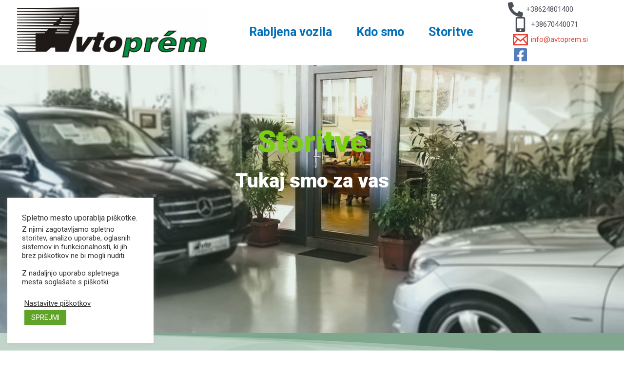

--- FILE ---
content_type: text/html; charset=UTF-8
request_url: https://www.avtoprem.si/home/storitve/
body_size: 18988
content:
<!DOCTYPE html>
<html lang="en-US">
<head>
<meta charset="UTF-8">
<meta name="viewport" content="width=device-width, initial-scale=1">
	 <link rel="profile" href="https://gmpg.org/xfn/11"> 
	 <title>Storitve &#8211; Avtoprem d.o.o.</title>
<meta name='robots' content='max-image-preview:large' />
<link rel='dns-prefetch' href='//fonts.googleapis.com' />
<link rel="alternate" type="application/rss+xml" title="Avtoprem d.o.o. &raquo; Feed" href="https://www.avtoprem.si/feed/" />
<link rel="alternate" type="application/rss+xml" title="Avtoprem d.o.o. &raquo; Comments Feed" href="https://www.avtoprem.si/comments/feed/" />
<style type="text/css" media="all">@font-face{font-family:'Open Sans';font-display:block;font-style:normal;font-weight:700;font-stretch:100%;font-display:swap;src:url(https://fonts.gstatic.com/s/opensans/v43/memSYaGs126MiZpBA-UvWbX2vVnXBbObj2OVZyOOSr4dVJWUgsg-1x4taVQUwaEQbjB_mQ.woff) format('woff');unicode-range:U+0460-052F,U+1C80-1C8A,U+20B4,U+2DE0-2DFF,U+A640-A69F,U+FE2E-FE2F}@font-face{font-family:'Open Sans';font-display:block;font-style:normal;font-weight:700;font-stretch:100%;font-display:swap;src:url(https://fonts.gstatic.com/s/opensans/v43/memSYaGs126MiZpBA-UvWbX2vVnXBbObj2OVZyOOSr4dVJWUgsg-1x4kaVQUwaEQbjB_mQ.woff) format('woff');unicode-range:U+0301,U+0400-045F,U+0490-0491,U+04B0-04B1,U+2116}@font-face{font-family:'Open Sans';font-display:block;font-style:normal;font-weight:700;font-stretch:100%;font-display:swap;src:url(https://fonts.gstatic.com/s/opensans/v43/memSYaGs126MiZpBA-UvWbX2vVnXBbObj2OVZyOOSr4dVJWUgsg-1x4saVQUwaEQbjB_mQ.woff) format('woff');unicode-range:U+1F00-1FFF}@font-face{font-family:'Open Sans';font-display:block;font-style:normal;font-weight:700;font-stretch:100%;font-display:swap;src:url(https://fonts.gstatic.com/s/opensans/v43/memSYaGs126MiZpBA-UvWbX2vVnXBbObj2OVZyOOSr4dVJWUgsg-1x4jaVQUwaEQbjB_mQ.woff) format('woff');unicode-range:U+0370-0377,U+037A-037F,U+0384-038A,U+038C,U+038E-03A1,U+03A3-03FF}@font-face{font-family:'Open Sans';font-display:block;font-style:normal;font-weight:700;font-stretch:100%;font-display:swap;src:url(https://fonts.gstatic.com/s/opensans/v43/memSYaGs126MiZpBA-UvWbX2vVnXBbObj2OVZyOOSr4dVJWUgsg-1x4iaVQUwaEQbjB_mQ.woff) format('woff');unicode-range:U+0307-0308,U+0590-05FF,U+200C-2010,U+20AA,U+25CC,U+FB1D-FB4F}@font-face{font-family:'Open Sans';font-display:block;font-style:normal;font-weight:700;font-stretch:100%;font-display:swap;src:url(https://fonts.gstatic.com/s/opensans/v43/memSYaGs126MiZpBA-UvWbX2vVnXBbObj2OVZyOOSr4dVJWUgsg-1x5caVQUwaEQbjB_mQ.woff) format('woff');unicode-range:U+0302-0303,U+0305,U+0307-0308,U+0310,U+0312,U+0315,U+031A,U+0326-0327,U+032C,U+032F-0330,U+0332-0333,U+0338,U+033A,U+0346,U+034D,U+0391-03A1,U+03A3-03A9,U+03B1-03C9,U+03D1,U+03D5-03D6,U+03F0-03F1,U+03F4-03F5,U+2016-2017,U+2034-2038,U+203C,U+2040,U+2043,U+2047,U+2050,U+2057,U+205F,U+2070-2071,U+2074-208E,U+2090-209C,U+20D0-20DC,U+20E1,U+20E5-20EF,U+2100-2112,U+2114-2115,U+2117-2121,U+2123-214F,U+2190,U+2192,U+2194-21AE,U+21B0-21E5,U+21F1-21F2,U+21F4-2211,U+2213-2214,U+2216-22FF,U+2308-230B,U+2310,U+2319,U+231C-2321,U+2336-237A,U+237C,U+2395,U+239B-23B7,U+23D0,U+23DC-23E1,U+2474-2475,U+25AF,U+25B3,U+25B7,U+25BD,U+25C1,U+25CA,U+25CC,U+25FB,U+266D-266F,U+27C0-27FF,U+2900-2AFF,U+2B0E-2B11,U+2B30-2B4C,U+2BFE,U+3030,U+FF5B,U+FF5D,U+1D400-1D7FF,U+1EE00-1EEFF}@font-face{font-family:'Open Sans';font-display:block;font-style:normal;font-weight:700;font-stretch:100%;font-display:swap;src:url(https://fonts.gstatic.com/s/opensans/v43/memSYaGs126MiZpBA-UvWbX2vVnXBbObj2OVZyOOSr4dVJWUgsg-1x5OaVQUwaEQbjB_mQ.woff) format('woff');unicode-range:U+0001-000C,U+000E-001F,U+007F-009F,U+20DD-20E0,U+20E2-20E4,U+2150-218F,U+2190,U+2192,U+2194-2199,U+21AF,U+21E6-21F0,U+21F3,U+2218-2219,U+2299,U+22C4-22C6,U+2300-243F,U+2440-244A,U+2460-24FF,U+25A0-27BF,U+2800-28FF,U+2921-2922,U+2981,U+29BF,U+29EB,U+2B00-2BFF,U+4DC0-4DFF,U+FFF9-FFFB,U+10140-1018E,U+10190-1019C,U+101A0,U+101D0-101FD,U+102E0-102FB,U+10E60-10E7E,U+1D2C0-1D2D3,U+1D2E0-1D37F,U+1F000-1F0FF,U+1F100-1F1AD,U+1F1E6-1F1FF,U+1F30D-1F30F,U+1F315,U+1F31C,U+1F31E,U+1F320-1F32C,U+1F336,U+1F378,U+1F37D,U+1F382,U+1F393-1F39F,U+1F3A7-1F3A8,U+1F3AC-1F3AF,U+1F3C2,U+1F3C4-1F3C6,U+1F3CA-1F3CE,U+1F3D4-1F3E0,U+1F3ED,U+1F3F1-1F3F3,U+1F3F5-1F3F7,U+1F408,U+1F415,U+1F41F,U+1F426,U+1F43F,U+1F441-1F442,U+1F444,U+1F446-1F449,U+1F44C-1F44E,U+1F453,U+1F46A,U+1F47D,U+1F4A3,U+1F4B0,U+1F4B3,U+1F4B9,U+1F4BB,U+1F4BF,U+1F4C8-1F4CB,U+1F4D6,U+1F4DA,U+1F4DF,U+1F4E3-1F4E6,U+1F4EA-1F4ED,U+1F4F7,U+1F4F9-1F4FB,U+1F4FD-1F4FE,U+1F503,U+1F507-1F50B,U+1F50D,U+1F512-1F513,U+1F53E-1F54A,U+1F54F-1F5FA,U+1F610,U+1F650-1F67F,U+1F687,U+1F68D,U+1F691,U+1F694,U+1F698,U+1F6AD,U+1F6B2,U+1F6B9-1F6BA,U+1F6BC,U+1F6C6-1F6CF,U+1F6D3-1F6D7,U+1F6E0-1F6EA,U+1F6F0-1F6F3,U+1F6F7-1F6FC,U+1F700-1F7FF,U+1F800-1F80B,U+1F810-1F847,U+1F850-1F859,U+1F860-1F887,U+1F890-1F8AD,U+1F8B0-1F8BB,U+1F8C0-1F8C1,U+1F900-1F90B,U+1F93B,U+1F946,U+1F984,U+1F996,U+1F9E9,U+1FA00-1FA6F,U+1FA70-1FA7C,U+1FA80-1FA89,U+1FA8F-1FAC6,U+1FACE-1FADC,U+1FADF-1FAE9,U+1FAF0-1FAF8,U+1FB00-1FBFF}@font-face{font-family:'Open Sans';font-display:block;font-style:normal;font-weight:700;font-stretch:100%;font-display:swap;src:url(https://fonts.gstatic.com/s/opensans/v43/memSYaGs126MiZpBA-UvWbX2vVnXBbObj2OVZyOOSr4dVJWUgsg-1x4vaVQUwaEQbjB_mQ.woff) format('woff');unicode-range:U+0102-0103,U+0110-0111,U+0128-0129,U+0168-0169,U+01A0-01A1,U+01AF-01B0,U+0300-0301,U+0303-0304,U+0308-0309,U+0323,U+0329,U+1EA0-1EF9,U+20AB}@font-face{font-family:'Open Sans';font-display:block;font-style:normal;font-weight:700;font-stretch:100%;font-display:swap;src:url(https://fonts.gstatic.com/s/opensans/v43/memSYaGs126MiZpBA-UvWbX2vVnXBbObj2OVZyOOSr4dVJWUgsg-1x4uaVQUwaEQbjB_mQ.woff) format('woff');unicode-range:U+0100-02BA,U+02BD-02C5,U+02C7-02CC,U+02CE-02D7,U+02DD-02FF,U+0304,U+0308,U+0329,U+1D00-1DBF,U+1E00-1E9F,U+1EF2-1EFF,U+2020,U+20A0-20AB,U+20AD-20C0,U+2113,U+2C60-2C7F,U+A720-A7FF}@font-face{font-family:'Open Sans';font-display:block;font-style:normal;font-weight:700;font-stretch:100%;font-display:swap;src:url(https://fonts.gstatic.com/s/opensans/v43/memSYaGs126MiZpBA-UvWbX2vVnXBbObj2OVZyOOSr4dVJWUgsg-1x4gaVQUwaEQbjA.woff) format('woff');unicode-range:U+0000-00FF,U+0131,U+0152-0153,U+02BB-02BC,U+02C6,U+02DA,U+02DC,U+0304,U+0308,U+0329,U+2000-206F,U+20AC,U+2122,U+2191,U+2193,U+2212,U+2215,U+FEFF,U+FFFD}@font-face{font-family:'Roboto';font-display:block;font-style:normal;font-weight:400;font-stretch:100%;font-display:swap;src:url(https://fonts.gstatic.com/s/roboto/v49/KFO7CnqEu92Fr1ME7kSn66aGLdTylUAMa3GUBHMdazTgWw.woff2) format('woff2');unicode-range:U+0460-052F,U+1C80-1C8A,U+20B4,U+2DE0-2DFF,U+A640-A69F,U+FE2E-FE2F}@font-face{font-family:'Roboto';font-display:block;font-style:normal;font-weight:400;font-stretch:100%;font-display:swap;src:url(https://fonts.gstatic.com/s/roboto/v49/KFO7CnqEu92Fr1ME7kSn66aGLdTylUAMa3iUBHMdazTgWw.woff2) format('woff2');unicode-range:U+0301,U+0400-045F,U+0490-0491,U+04B0-04B1,U+2116}@font-face{font-family:'Roboto';font-display:block;font-style:normal;font-weight:400;font-stretch:100%;font-display:swap;src:url(https://fonts.gstatic.com/s/roboto/v49/KFO7CnqEu92Fr1ME7kSn66aGLdTylUAMa3CUBHMdazTgWw.woff2) format('woff2');unicode-range:U+1F00-1FFF}@font-face{font-family:'Roboto';font-display:block;font-style:normal;font-weight:400;font-stretch:100%;font-display:swap;src:url(https://fonts.gstatic.com/s/roboto/v49/KFO7CnqEu92Fr1ME7kSn66aGLdTylUAMa3-UBHMdazTgWw.woff2) format('woff2');unicode-range:U+0370-0377,U+037A-037F,U+0384-038A,U+038C,U+038E-03A1,U+03A3-03FF}@font-face{font-family:'Roboto';font-display:block;font-style:normal;font-weight:400;font-stretch:100%;font-display:swap;src:url(https://fonts.gstatic.com/s/roboto/v49/KFO7CnqEu92Fr1ME7kSn66aGLdTylUAMawCUBHMdazTgWw.woff2) format('woff2');unicode-range:U+0302-0303,U+0305,U+0307-0308,U+0310,U+0312,U+0315,U+031A,U+0326-0327,U+032C,U+032F-0330,U+0332-0333,U+0338,U+033A,U+0346,U+034D,U+0391-03A1,U+03A3-03A9,U+03B1-03C9,U+03D1,U+03D5-03D6,U+03F0-03F1,U+03F4-03F5,U+2016-2017,U+2034-2038,U+203C,U+2040,U+2043,U+2047,U+2050,U+2057,U+205F,U+2070-2071,U+2074-208E,U+2090-209C,U+20D0-20DC,U+20E1,U+20E5-20EF,U+2100-2112,U+2114-2115,U+2117-2121,U+2123-214F,U+2190,U+2192,U+2194-21AE,U+21B0-21E5,U+21F1-21F2,U+21F4-2211,U+2213-2214,U+2216-22FF,U+2308-230B,U+2310,U+2319,U+231C-2321,U+2336-237A,U+237C,U+2395,U+239B-23B7,U+23D0,U+23DC-23E1,U+2474-2475,U+25AF,U+25B3,U+25B7,U+25BD,U+25C1,U+25CA,U+25CC,U+25FB,U+266D-266F,U+27C0-27FF,U+2900-2AFF,U+2B0E-2B11,U+2B30-2B4C,U+2BFE,U+3030,U+FF5B,U+FF5D,U+1D400-1D7FF,U+1EE00-1EEFF}@font-face{font-family:'Roboto';font-display:block;font-style:normal;font-weight:400;font-stretch:100%;font-display:swap;src:url(https://fonts.gstatic.com/s/roboto/v49/KFO7CnqEu92Fr1ME7kSn66aGLdTylUAMaxKUBHMdazTgWw.woff2) format('woff2');unicode-range:U+0001-000C,U+000E-001F,U+007F-009F,U+20DD-20E0,U+20E2-20E4,U+2150-218F,U+2190,U+2192,U+2194-2199,U+21AF,U+21E6-21F0,U+21F3,U+2218-2219,U+2299,U+22C4-22C6,U+2300-243F,U+2440-244A,U+2460-24FF,U+25A0-27BF,U+2800-28FF,U+2921-2922,U+2981,U+29BF,U+29EB,U+2B00-2BFF,U+4DC0-4DFF,U+FFF9-FFFB,U+10140-1018E,U+10190-1019C,U+101A0,U+101D0-101FD,U+102E0-102FB,U+10E60-10E7E,U+1D2C0-1D2D3,U+1D2E0-1D37F,U+1F000-1F0FF,U+1F100-1F1AD,U+1F1E6-1F1FF,U+1F30D-1F30F,U+1F315,U+1F31C,U+1F31E,U+1F320-1F32C,U+1F336,U+1F378,U+1F37D,U+1F382,U+1F393-1F39F,U+1F3A7-1F3A8,U+1F3AC-1F3AF,U+1F3C2,U+1F3C4-1F3C6,U+1F3CA-1F3CE,U+1F3D4-1F3E0,U+1F3ED,U+1F3F1-1F3F3,U+1F3F5-1F3F7,U+1F408,U+1F415,U+1F41F,U+1F426,U+1F43F,U+1F441-1F442,U+1F444,U+1F446-1F449,U+1F44C-1F44E,U+1F453,U+1F46A,U+1F47D,U+1F4A3,U+1F4B0,U+1F4B3,U+1F4B9,U+1F4BB,U+1F4BF,U+1F4C8-1F4CB,U+1F4D6,U+1F4DA,U+1F4DF,U+1F4E3-1F4E6,U+1F4EA-1F4ED,U+1F4F7,U+1F4F9-1F4FB,U+1F4FD-1F4FE,U+1F503,U+1F507-1F50B,U+1F50D,U+1F512-1F513,U+1F53E-1F54A,U+1F54F-1F5FA,U+1F610,U+1F650-1F67F,U+1F687,U+1F68D,U+1F691,U+1F694,U+1F698,U+1F6AD,U+1F6B2,U+1F6B9-1F6BA,U+1F6BC,U+1F6C6-1F6CF,U+1F6D3-1F6D7,U+1F6E0-1F6EA,U+1F6F0-1F6F3,U+1F6F7-1F6FC,U+1F700-1F7FF,U+1F800-1F80B,U+1F810-1F847,U+1F850-1F859,U+1F860-1F887,U+1F890-1F8AD,U+1F8B0-1F8BB,U+1F8C0-1F8C1,U+1F900-1F90B,U+1F93B,U+1F946,U+1F984,U+1F996,U+1F9E9,U+1FA00-1FA6F,U+1FA70-1FA7C,U+1FA80-1FA89,U+1FA8F-1FAC6,U+1FACE-1FADC,U+1FADF-1FAE9,U+1FAF0-1FAF8,U+1FB00-1FBFF}@font-face{font-family:'Roboto';font-display:block;font-style:normal;font-weight:400;font-stretch:100%;font-display:swap;src:url(https://fonts.gstatic.com/s/roboto/v49/KFO7CnqEu92Fr1ME7kSn66aGLdTylUAMa3OUBHMdazTgWw.woff2) format('woff2');unicode-range:U+0102-0103,U+0110-0111,U+0128-0129,U+0168-0169,U+01A0-01A1,U+01AF-01B0,U+0300-0301,U+0303-0304,U+0308-0309,U+0323,U+0329,U+1EA0-1EF9,U+20AB}@font-face{font-family:'Roboto';font-display:block;font-style:normal;font-weight:400;font-stretch:100%;font-display:swap;src:url(https://fonts.gstatic.com/s/roboto/v49/KFO7CnqEu92Fr1ME7kSn66aGLdTylUAMa3KUBHMdazTgWw.woff2) format('woff2');unicode-range:U+0100-02BA,U+02BD-02C5,U+02C7-02CC,U+02CE-02D7,U+02DD-02FF,U+0304,U+0308,U+0329,U+1D00-1DBF,U+1E00-1E9F,U+1EF2-1EFF,U+2020,U+20A0-20AB,U+20AD-20C0,U+2113,U+2C60-2C7F,U+A720-A7FF}@font-face{font-family:'Roboto';font-display:block;font-style:normal;font-weight:400;font-stretch:100%;font-display:swap;src:url(https://fonts.gstatic.com/s/roboto/v49/KFO7CnqEu92Fr1ME7kSn66aGLdTylUAMa3yUBHMdazQ.woff2) format('woff2');unicode-range:U+0000-00FF,U+0131,U+0152-0153,U+02BB-02BC,U+02C6,U+02DA,U+02DC,U+0304,U+0308,U+0329,U+2000-206F,U+20AC,U+2122,U+2191,U+2193,U+2212,U+2215,U+FEFF,U+FFFD}@font-face{font-family:'Roboto';font-display:block;font-style:normal;font-weight:500;font-stretch:100%;font-display:swap;src:url(https://fonts.gstatic.com/s/roboto/v49/KFO7CnqEu92Fr1ME7kSn66aGLdTylUAMa3GUBHMdazTgWw.woff2) format('woff2');unicode-range:U+0460-052F,U+1C80-1C8A,U+20B4,U+2DE0-2DFF,U+A640-A69F,U+FE2E-FE2F}@font-face{font-family:'Roboto';font-display:block;font-style:normal;font-weight:500;font-stretch:100%;font-display:swap;src:url(https://fonts.gstatic.com/s/roboto/v49/KFO7CnqEu92Fr1ME7kSn66aGLdTylUAMa3iUBHMdazTgWw.woff2) format('woff2');unicode-range:U+0301,U+0400-045F,U+0490-0491,U+04B0-04B1,U+2116}@font-face{font-family:'Roboto';font-display:block;font-style:normal;font-weight:500;font-stretch:100%;font-display:swap;src:url(https://fonts.gstatic.com/s/roboto/v49/KFO7CnqEu92Fr1ME7kSn66aGLdTylUAMa3CUBHMdazTgWw.woff2) format('woff2');unicode-range:U+1F00-1FFF}@font-face{font-family:'Roboto';font-display:block;font-style:normal;font-weight:500;font-stretch:100%;font-display:swap;src:url(https://fonts.gstatic.com/s/roboto/v49/KFO7CnqEu92Fr1ME7kSn66aGLdTylUAMa3-UBHMdazTgWw.woff2) format('woff2');unicode-range:U+0370-0377,U+037A-037F,U+0384-038A,U+038C,U+038E-03A1,U+03A3-03FF}@font-face{font-family:'Roboto';font-display:block;font-style:normal;font-weight:500;font-stretch:100%;font-display:swap;src:url(https://fonts.gstatic.com/s/roboto/v49/KFO7CnqEu92Fr1ME7kSn66aGLdTylUAMawCUBHMdazTgWw.woff2) format('woff2');unicode-range:U+0302-0303,U+0305,U+0307-0308,U+0310,U+0312,U+0315,U+031A,U+0326-0327,U+032C,U+032F-0330,U+0332-0333,U+0338,U+033A,U+0346,U+034D,U+0391-03A1,U+03A3-03A9,U+03B1-03C9,U+03D1,U+03D5-03D6,U+03F0-03F1,U+03F4-03F5,U+2016-2017,U+2034-2038,U+203C,U+2040,U+2043,U+2047,U+2050,U+2057,U+205F,U+2070-2071,U+2074-208E,U+2090-209C,U+20D0-20DC,U+20E1,U+20E5-20EF,U+2100-2112,U+2114-2115,U+2117-2121,U+2123-214F,U+2190,U+2192,U+2194-21AE,U+21B0-21E5,U+21F1-21F2,U+21F4-2211,U+2213-2214,U+2216-22FF,U+2308-230B,U+2310,U+2319,U+231C-2321,U+2336-237A,U+237C,U+2395,U+239B-23B7,U+23D0,U+23DC-23E1,U+2474-2475,U+25AF,U+25B3,U+25B7,U+25BD,U+25C1,U+25CA,U+25CC,U+25FB,U+266D-266F,U+27C0-27FF,U+2900-2AFF,U+2B0E-2B11,U+2B30-2B4C,U+2BFE,U+3030,U+FF5B,U+FF5D,U+1D400-1D7FF,U+1EE00-1EEFF}@font-face{font-family:'Roboto';font-display:block;font-style:normal;font-weight:500;font-stretch:100%;font-display:swap;src:url(https://fonts.gstatic.com/s/roboto/v49/KFO7CnqEu92Fr1ME7kSn66aGLdTylUAMaxKUBHMdazTgWw.woff2) format('woff2');unicode-range:U+0001-000C,U+000E-001F,U+007F-009F,U+20DD-20E0,U+20E2-20E4,U+2150-218F,U+2190,U+2192,U+2194-2199,U+21AF,U+21E6-21F0,U+21F3,U+2218-2219,U+2299,U+22C4-22C6,U+2300-243F,U+2440-244A,U+2460-24FF,U+25A0-27BF,U+2800-28FF,U+2921-2922,U+2981,U+29BF,U+29EB,U+2B00-2BFF,U+4DC0-4DFF,U+FFF9-FFFB,U+10140-1018E,U+10190-1019C,U+101A0,U+101D0-101FD,U+102E0-102FB,U+10E60-10E7E,U+1D2C0-1D2D3,U+1D2E0-1D37F,U+1F000-1F0FF,U+1F100-1F1AD,U+1F1E6-1F1FF,U+1F30D-1F30F,U+1F315,U+1F31C,U+1F31E,U+1F320-1F32C,U+1F336,U+1F378,U+1F37D,U+1F382,U+1F393-1F39F,U+1F3A7-1F3A8,U+1F3AC-1F3AF,U+1F3C2,U+1F3C4-1F3C6,U+1F3CA-1F3CE,U+1F3D4-1F3E0,U+1F3ED,U+1F3F1-1F3F3,U+1F3F5-1F3F7,U+1F408,U+1F415,U+1F41F,U+1F426,U+1F43F,U+1F441-1F442,U+1F444,U+1F446-1F449,U+1F44C-1F44E,U+1F453,U+1F46A,U+1F47D,U+1F4A3,U+1F4B0,U+1F4B3,U+1F4B9,U+1F4BB,U+1F4BF,U+1F4C8-1F4CB,U+1F4D6,U+1F4DA,U+1F4DF,U+1F4E3-1F4E6,U+1F4EA-1F4ED,U+1F4F7,U+1F4F9-1F4FB,U+1F4FD-1F4FE,U+1F503,U+1F507-1F50B,U+1F50D,U+1F512-1F513,U+1F53E-1F54A,U+1F54F-1F5FA,U+1F610,U+1F650-1F67F,U+1F687,U+1F68D,U+1F691,U+1F694,U+1F698,U+1F6AD,U+1F6B2,U+1F6B9-1F6BA,U+1F6BC,U+1F6C6-1F6CF,U+1F6D3-1F6D7,U+1F6E0-1F6EA,U+1F6F0-1F6F3,U+1F6F7-1F6FC,U+1F700-1F7FF,U+1F800-1F80B,U+1F810-1F847,U+1F850-1F859,U+1F860-1F887,U+1F890-1F8AD,U+1F8B0-1F8BB,U+1F8C0-1F8C1,U+1F900-1F90B,U+1F93B,U+1F946,U+1F984,U+1F996,U+1F9E9,U+1FA00-1FA6F,U+1FA70-1FA7C,U+1FA80-1FA89,U+1FA8F-1FAC6,U+1FACE-1FADC,U+1FADF-1FAE9,U+1FAF0-1FAF8,U+1FB00-1FBFF}@font-face{font-family:'Roboto';font-display:block;font-style:normal;font-weight:500;font-stretch:100%;font-display:swap;src:url(https://fonts.gstatic.com/s/roboto/v49/KFO7CnqEu92Fr1ME7kSn66aGLdTylUAMa3OUBHMdazTgWw.woff2) format('woff2');unicode-range:U+0102-0103,U+0110-0111,U+0128-0129,U+0168-0169,U+01A0-01A1,U+01AF-01B0,U+0300-0301,U+0303-0304,U+0308-0309,U+0323,U+0329,U+1EA0-1EF9,U+20AB}@font-face{font-family:'Roboto';font-display:block;font-style:normal;font-weight:500;font-stretch:100%;font-display:swap;src:url(https://fonts.gstatic.com/s/roboto/v49/KFO7CnqEu92Fr1ME7kSn66aGLdTylUAMa3KUBHMdazTgWw.woff2) format('woff2');unicode-range:U+0100-02BA,U+02BD-02C5,U+02C7-02CC,U+02CE-02D7,U+02DD-02FF,U+0304,U+0308,U+0329,U+1D00-1DBF,U+1E00-1E9F,U+1EF2-1EFF,U+2020,U+20A0-20AB,U+20AD-20C0,U+2113,U+2C60-2C7F,U+A720-A7FF}@font-face{font-family:'Roboto';font-display:block;font-style:normal;font-weight:500;font-stretch:100%;font-display:swap;src:url(https://fonts.gstatic.com/s/roboto/v49/KFO7CnqEu92Fr1ME7kSn66aGLdTylUAMa3yUBHMdazQ.woff2) format('woff2');unicode-range:U+0000-00FF,U+0131,U+0152-0153,U+02BB-02BC,U+02C6,U+02DA,U+02DC,U+0304,U+0308,U+0329,U+2000-206F,U+20AC,U+2122,U+2191,U+2193,U+2212,U+2215,U+FEFF,U+FFFD}@font-face{font-family:'Roboto';font-display:block;font-style:normal;font-weight:700;font-stretch:100%;font-display:swap;src:url(https://fonts.gstatic.com/s/roboto/v49/KFO7CnqEu92Fr1ME7kSn66aGLdTylUAMa3GUBHMdazTgWw.woff2) format('woff2');unicode-range:U+0460-052F,U+1C80-1C8A,U+20B4,U+2DE0-2DFF,U+A640-A69F,U+FE2E-FE2F}@font-face{font-family:'Roboto';font-display:block;font-style:normal;font-weight:700;font-stretch:100%;font-display:swap;src:url(https://fonts.gstatic.com/s/roboto/v49/KFO7CnqEu92Fr1ME7kSn66aGLdTylUAMa3iUBHMdazTgWw.woff2) format('woff2');unicode-range:U+0301,U+0400-045F,U+0490-0491,U+04B0-04B1,U+2116}@font-face{font-family:'Roboto';font-display:block;font-style:normal;font-weight:700;font-stretch:100%;font-display:swap;src:url(https://fonts.gstatic.com/s/roboto/v49/KFO7CnqEu92Fr1ME7kSn66aGLdTylUAMa3CUBHMdazTgWw.woff2) format('woff2');unicode-range:U+1F00-1FFF}@font-face{font-family:'Roboto';font-display:block;font-style:normal;font-weight:700;font-stretch:100%;font-display:swap;src:url(https://fonts.gstatic.com/s/roboto/v49/KFO7CnqEu92Fr1ME7kSn66aGLdTylUAMa3-UBHMdazTgWw.woff2) format('woff2');unicode-range:U+0370-0377,U+037A-037F,U+0384-038A,U+038C,U+038E-03A1,U+03A3-03FF}@font-face{font-family:'Roboto';font-display:block;font-style:normal;font-weight:700;font-stretch:100%;font-display:swap;src:url(https://fonts.gstatic.com/s/roboto/v49/KFO7CnqEu92Fr1ME7kSn66aGLdTylUAMawCUBHMdazTgWw.woff2) format('woff2');unicode-range:U+0302-0303,U+0305,U+0307-0308,U+0310,U+0312,U+0315,U+031A,U+0326-0327,U+032C,U+032F-0330,U+0332-0333,U+0338,U+033A,U+0346,U+034D,U+0391-03A1,U+03A3-03A9,U+03B1-03C9,U+03D1,U+03D5-03D6,U+03F0-03F1,U+03F4-03F5,U+2016-2017,U+2034-2038,U+203C,U+2040,U+2043,U+2047,U+2050,U+2057,U+205F,U+2070-2071,U+2074-208E,U+2090-209C,U+20D0-20DC,U+20E1,U+20E5-20EF,U+2100-2112,U+2114-2115,U+2117-2121,U+2123-214F,U+2190,U+2192,U+2194-21AE,U+21B0-21E5,U+21F1-21F2,U+21F4-2211,U+2213-2214,U+2216-22FF,U+2308-230B,U+2310,U+2319,U+231C-2321,U+2336-237A,U+237C,U+2395,U+239B-23B7,U+23D0,U+23DC-23E1,U+2474-2475,U+25AF,U+25B3,U+25B7,U+25BD,U+25C1,U+25CA,U+25CC,U+25FB,U+266D-266F,U+27C0-27FF,U+2900-2AFF,U+2B0E-2B11,U+2B30-2B4C,U+2BFE,U+3030,U+FF5B,U+FF5D,U+1D400-1D7FF,U+1EE00-1EEFF}@font-face{font-family:'Roboto';font-display:block;font-style:normal;font-weight:700;font-stretch:100%;font-display:swap;src:url(https://fonts.gstatic.com/s/roboto/v49/KFO7CnqEu92Fr1ME7kSn66aGLdTylUAMaxKUBHMdazTgWw.woff2) format('woff2');unicode-range:U+0001-000C,U+000E-001F,U+007F-009F,U+20DD-20E0,U+20E2-20E4,U+2150-218F,U+2190,U+2192,U+2194-2199,U+21AF,U+21E6-21F0,U+21F3,U+2218-2219,U+2299,U+22C4-22C6,U+2300-243F,U+2440-244A,U+2460-24FF,U+25A0-27BF,U+2800-28FF,U+2921-2922,U+2981,U+29BF,U+29EB,U+2B00-2BFF,U+4DC0-4DFF,U+FFF9-FFFB,U+10140-1018E,U+10190-1019C,U+101A0,U+101D0-101FD,U+102E0-102FB,U+10E60-10E7E,U+1D2C0-1D2D3,U+1D2E0-1D37F,U+1F000-1F0FF,U+1F100-1F1AD,U+1F1E6-1F1FF,U+1F30D-1F30F,U+1F315,U+1F31C,U+1F31E,U+1F320-1F32C,U+1F336,U+1F378,U+1F37D,U+1F382,U+1F393-1F39F,U+1F3A7-1F3A8,U+1F3AC-1F3AF,U+1F3C2,U+1F3C4-1F3C6,U+1F3CA-1F3CE,U+1F3D4-1F3E0,U+1F3ED,U+1F3F1-1F3F3,U+1F3F5-1F3F7,U+1F408,U+1F415,U+1F41F,U+1F426,U+1F43F,U+1F441-1F442,U+1F444,U+1F446-1F449,U+1F44C-1F44E,U+1F453,U+1F46A,U+1F47D,U+1F4A3,U+1F4B0,U+1F4B3,U+1F4B9,U+1F4BB,U+1F4BF,U+1F4C8-1F4CB,U+1F4D6,U+1F4DA,U+1F4DF,U+1F4E3-1F4E6,U+1F4EA-1F4ED,U+1F4F7,U+1F4F9-1F4FB,U+1F4FD-1F4FE,U+1F503,U+1F507-1F50B,U+1F50D,U+1F512-1F513,U+1F53E-1F54A,U+1F54F-1F5FA,U+1F610,U+1F650-1F67F,U+1F687,U+1F68D,U+1F691,U+1F694,U+1F698,U+1F6AD,U+1F6B2,U+1F6B9-1F6BA,U+1F6BC,U+1F6C6-1F6CF,U+1F6D3-1F6D7,U+1F6E0-1F6EA,U+1F6F0-1F6F3,U+1F6F7-1F6FC,U+1F700-1F7FF,U+1F800-1F80B,U+1F810-1F847,U+1F850-1F859,U+1F860-1F887,U+1F890-1F8AD,U+1F8B0-1F8BB,U+1F8C0-1F8C1,U+1F900-1F90B,U+1F93B,U+1F946,U+1F984,U+1F996,U+1F9E9,U+1FA00-1FA6F,U+1FA70-1FA7C,U+1FA80-1FA89,U+1FA8F-1FAC6,U+1FACE-1FADC,U+1FADF-1FAE9,U+1FAF0-1FAF8,U+1FB00-1FBFF}@font-face{font-family:'Roboto';font-display:block;font-style:normal;font-weight:700;font-stretch:100%;font-display:swap;src:url(https://fonts.gstatic.com/s/roboto/v49/KFO7CnqEu92Fr1ME7kSn66aGLdTylUAMa3OUBHMdazTgWw.woff2) format('woff2');unicode-range:U+0102-0103,U+0110-0111,U+0128-0129,U+0168-0169,U+01A0-01A1,U+01AF-01B0,U+0300-0301,U+0303-0304,U+0308-0309,U+0323,U+0329,U+1EA0-1EF9,U+20AB}@font-face{font-family:'Roboto';font-display:block;font-style:normal;font-weight:700;font-stretch:100%;font-display:swap;src:url(https://fonts.gstatic.com/s/roboto/v49/KFO7CnqEu92Fr1ME7kSn66aGLdTylUAMa3KUBHMdazTgWw.woff2) format('woff2');unicode-range:U+0100-02BA,U+02BD-02C5,U+02C7-02CC,U+02CE-02D7,U+02DD-02FF,U+0304,U+0308,U+0329,U+1D00-1DBF,U+1E00-1E9F,U+1EF2-1EFF,U+2020,U+20A0-20AB,U+20AD-20C0,U+2113,U+2C60-2C7F,U+A720-A7FF}@font-face{font-family:'Roboto';font-display:block;font-style:normal;font-weight:700;font-stretch:100%;font-display:swap;src:url(https://fonts.gstatic.com/s/roboto/v49/KFO7CnqEu92Fr1ME7kSn66aGLdTylUAMa3yUBHMdazQ.woff2) format('woff2');unicode-range:U+0000-00FF,U+0131,U+0152-0153,U+02BB-02BC,U+02C6,U+02DA,U+02DC,U+0304,U+0308,U+0329,U+2000-206F,U+20AC,U+2122,U+2191,U+2193,U+2212,U+2215,U+FEFF,U+FFFD}@font-face{font-family:'Roboto';font-display:block;font-style:normal;font-weight:900;font-stretch:100%;font-display:swap;src:url(https://fonts.gstatic.com/s/roboto/v49/KFO7CnqEu92Fr1ME7kSn66aGLdTylUAMa3GUBHMdazTgWw.woff2) format('woff2');unicode-range:U+0460-052F,U+1C80-1C8A,U+20B4,U+2DE0-2DFF,U+A640-A69F,U+FE2E-FE2F}@font-face{font-family:'Roboto';font-display:block;font-style:normal;font-weight:900;font-stretch:100%;font-display:swap;src:url(https://fonts.gstatic.com/s/roboto/v49/KFO7CnqEu92Fr1ME7kSn66aGLdTylUAMa3iUBHMdazTgWw.woff2) format('woff2');unicode-range:U+0301,U+0400-045F,U+0490-0491,U+04B0-04B1,U+2116}@font-face{font-family:'Roboto';font-display:block;font-style:normal;font-weight:900;font-stretch:100%;font-display:swap;src:url(https://fonts.gstatic.com/s/roboto/v49/KFO7CnqEu92Fr1ME7kSn66aGLdTylUAMa3CUBHMdazTgWw.woff2) format('woff2');unicode-range:U+1F00-1FFF}@font-face{font-family:'Roboto';font-display:block;font-style:normal;font-weight:900;font-stretch:100%;font-display:swap;src:url(https://fonts.gstatic.com/s/roboto/v49/KFO7CnqEu92Fr1ME7kSn66aGLdTylUAMa3-UBHMdazTgWw.woff2) format('woff2');unicode-range:U+0370-0377,U+037A-037F,U+0384-038A,U+038C,U+038E-03A1,U+03A3-03FF}@font-face{font-family:'Roboto';font-display:block;font-style:normal;font-weight:900;font-stretch:100%;font-display:swap;src:url(https://fonts.gstatic.com/s/roboto/v49/KFO7CnqEu92Fr1ME7kSn66aGLdTylUAMawCUBHMdazTgWw.woff2) format('woff2');unicode-range:U+0302-0303,U+0305,U+0307-0308,U+0310,U+0312,U+0315,U+031A,U+0326-0327,U+032C,U+032F-0330,U+0332-0333,U+0338,U+033A,U+0346,U+034D,U+0391-03A1,U+03A3-03A9,U+03B1-03C9,U+03D1,U+03D5-03D6,U+03F0-03F1,U+03F4-03F5,U+2016-2017,U+2034-2038,U+203C,U+2040,U+2043,U+2047,U+2050,U+2057,U+205F,U+2070-2071,U+2074-208E,U+2090-209C,U+20D0-20DC,U+20E1,U+20E5-20EF,U+2100-2112,U+2114-2115,U+2117-2121,U+2123-214F,U+2190,U+2192,U+2194-21AE,U+21B0-21E5,U+21F1-21F2,U+21F4-2211,U+2213-2214,U+2216-22FF,U+2308-230B,U+2310,U+2319,U+231C-2321,U+2336-237A,U+237C,U+2395,U+239B-23B7,U+23D0,U+23DC-23E1,U+2474-2475,U+25AF,U+25B3,U+25B7,U+25BD,U+25C1,U+25CA,U+25CC,U+25FB,U+266D-266F,U+27C0-27FF,U+2900-2AFF,U+2B0E-2B11,U+2B30-2B4C,U+2BFE,U+3030,U+FF5B,U+FF5D,U+1D400-1D7FF,U+1EE00-1EEFF}@font-face{font-family:'Roboto';font-display:block;font-style:normal;font-weight:900;font-stretch:100%;font-display:swap;src:url(https://fonts.gstatic.com/s/roboto/v49/KFO7CnqEu92Fr1ME7kSn66aGLdTylUAMaxKUBHMdazTgWw.woff2) format('woff2');unicode-range:U+0001-000C,U+000E-001F,U+007F-009F,U+20DD-20E0,U+20E2-20E4,U+2150-218F,U+2190,U+2192,U+2194-2199,U+21AF,U+21E6-21F0,U+21F3,U+2218-2219,U+2299,U+22C4-22C6,U+2300-243F,U+2440-244A,U+2460-24FF,U+25A0-27BF,U+2800-28FF,U+2921-2922,U+2981,U+29BF,U+29EB,U+2B00-2BFF,U+4DC0-4DFF,U+FFF9-FFFB,U+10140-1018E,U+10190-1019C,U+101A0,U+101D0-101FD,U+102E0-102FB,U+10E60-10E7E,U+1D2C0-1D2D3,U+1D2E0-1D37F,U+1F000-1F0FF,U+1F100-1F1AD,U+1F1E6-1F1FF,U+1F30D-1F30F,U+1F315,U+1F31C,U+1F31E,U+1F320-1F32C,U+1F336,U+1F378,U+1F37D,U+1F382,U+1F393-1F39F,U+1F3A7-1F3A8,U+1F3AC-1F3AF,U+1F3C2,U+1F3C4-1F3C6,U+1F3CA-1F3CE,U+1F3D4-1F3E0,U+1F3ED,U+1F3F1-1F3F3,U+1F3F5-1F3F7,U+1F408,U+1F415,U+1F41F,U+1F426,U+1F43F,U+1F441-1F442,U+1F444,U+1F446-1F449,U+1F44C-1F44E,U+1F453,U+1F46A,U+1F47D,U+1F4A3,U+1F4B0,U+1F4B3,U+1F4B9,U+1F4BB,U+1F4BF,U+1F4C8-1F4CB,U+1F4D6,U+1F4DA,U+1F4DF,U+1F4E3-1F4E6,U+1F4EA-1F4ED,U+1F4F7,U+1F4F9-1F4FB,U+1F4FD-1F4FE,U+1F503,U+1F507-1F50B,U+1F50D,U+1F512-1F513,U+1F53E-1F54A,U+1F54F-1F5FA,U+1F610,U+1F650-1F67F,U+1F687,U+1F68D,U+1F691,U+1F694,U+1F698,U+1F6AD,U+1F6B2,U+1F6B9-1F6BA,U+1F6BC,U+1F6C6-1F6CF,U+1F6D3-1F6D7,U+1F6E0-1F6EA,U+1F6F0-1F6F3,U+1F6F7-1F6FC,U+1F700-1F7FF,U+1F800-1F80B,U+1F810-1F847,U+1F850-1F859,U+1F860-1F887,U+1F890-1F8AD,U+1F8B0-1F8BB,U+1F8C0-1F8C1,U+1F900-1F90B,U+1F93B,U+1F946,U+1F984,U+1F996,U+1F9E9,U+1FA00-1FA6F,U+1FA70-1FA7C,U+1FA80-1FA89,U+1FA8F-1FAC6,U+1FACE-1FADC,U+1FADF-1FAE9,U+1FAF0-1FAF8,U+1FB00-1FBFF}@font-face{font-family:'Roboto';font-display:block;font-style:normal;font-weight:900;font-stretch:100%;font-display:swap;src:url(https://fonts.gstatic.com/s/roboto/v49/KFO7CnqEu92Fr1ME7kSn66aGLdTylUAMa3OUBHMdazTgWw.woff2) format('woff2');unicode-range:U+0102-0103,U+0110-0111,U+0128-0129,U+0168-0169,U+01A0-01A1,U+01AF-01B0,U+0300-0301,U+0303-0304,U+0308-0309,U+0323,U+0329,U+1EA0-1EF9,U+20AB}@font-face{font-family:'Roboto';font-display:block;font-style:normal;font-weight:900;font-stretch:100%;font-display:swap;src:url(https://fonts.gstatic.com/s/roboto/v49/KFO7CnqEu92Fr1ME7kSn66aGLdTylUAMa3KUBHMdazTgWw.woff2) format('woff2');unicode-range:U+0100-02BA,U+02BD-02C5,U+02C7-02CC,U+02CE-02D7,U+02DD-02FF,U+0304,U+0308,U+0329,U+1D00-1DBF,U+1E00-1E9F,U+1EF2-1EFF,U+2020,U+20A0-20AB,U+20AD-20C0,U+2113,U+2C60-2C7F,U+A720-A7FF}@font-face{font-family:'Roboto';font-display:block;font-style:normal;font-weight:900;font-stretch:100%;font-display:swap;src:url(https://fonts.gstatic.com/s/roboto/v49/KFO7CnqEu92Fr1ME7kSn66aGLdTylUAMa3yUBHMdazQ.woff2) format('woff2');unicode-range:U+0000-00FF,U+0131,U+0152-0153,U+02BB-02BC,U+02C6,U+02DA,U+02DC,U+0304,U+0308,U+0329,U+2000-206F,U+20AC,U+2122,U+2191,U+2193,U+2212,U+2215,U+FEFF,U+FFFD}</style>
<style id='global-styles-inline-css'>
body{--wp--preset--color--black: #000000;--wp--preset--color--cyan-bluish-gray: #abb8c3;--wp--preset--color--white: #ffffff;--wp--preset--color--pale-pink: #f78da7;--wp--preset--color--vivid-red: #cf2e2e;--wp--preset--color--luminous-vivid-orange: #ff6900;--wp--preset--color--luminous-vivid-amber: #fcb900;--wp--preset--color--light-green-cyan: #7bdcb5;--wp--preset--color--vivid-green-cyan: #00d084;--wp--preset--color--pale-cyan-blue: #8ed1fc;--wp--preset--color--vivid-cyan-blue: #0693e3;--wp--preset--color--vivid-purple: #9b51e0;--wp--preset--color--ast-global-color-0: var(--ast-global-color-0);--wp--preset--color--ast-global-color-1: var(--ast-global-color-1);--wp--preset--color--ast-global-color-2: var(--ast-global-color-2);--wp--preset--color--ast-global-color-3: var(--ast-global-color-3);--wp--preset--color--ast-global-color-4: var(--ast-global-color-4);--wp--preset--color--ast-global-color-5: var(--ast-global-color-5);--wp--preset--color--ast-global-color-6: var(--ast-global-color-6);--wp--preset--color--ast-global-color-7: var(--ast-global-color-7);--wp--preset--color--ast-global-color-8: var(--ast-global-color-8);--wp--preset--gradient--vivid-cyan-blue-to-vivid-purple: linear-gradient(135deg,rgba(6,147,227,1) 0%,rgb(155,81,224) 100%);--wp--preset--gradient--light-green-cyan-to-vivid-green-cyan: linear-gradient(135deg,rgb(122,220,180) 0%,rgb(0,208,130) 100%);--wp--preset--gradient--luminous-vivid-amber-to-luminous-vivid-orange: linear-gradient(135deg,rgba(252,185,0,1) 0%,rgba(255,105,0,1) 100%);--wp--preset--gradient--luminous-vivid-orange-to-vivid-red: linear-gradient(135deg,rgba(255,105,0,1) 0%,rgb(207,46,46) 100%);--wp--preset--gradient--very-light-gray-to-cyan-bluish-gray: linear-gradient(135deg,rgb(238,238,238) 0%,rgb(169,184,195) 100%);--wp--preset--gradient--cool-to-warm-spectrum: linear-gradient(135deg,rgb(74,234,220) 0%,rgb(151,120,209) 20%,rgb(207,42,186) 40%,rgb(238,44,130) 60%,rgb(251,105,98) 80%,rgb(254,248,76) 100%);--wp--preset--gradient--blush-light-purple: linear-gradient(135deg,rgb(255,206,236) 0%,rgb(152,150,240) 100%);--wp--preset--gradient--blush-bordeaux: linear-gradient(135deg,rgb(254,205,165) 0%,rgb(254,45,45) 50%,rgb(107,0,62) 100%);--wp--preset--gradient--luminous-dusk: linear-gradient(135deg,rgb(255,203,112) 0%,rgb(199,81,192) 50%,rgb(65,88,208) 100%);--wp--preset--gradient--pale-ocean: linear-gradient(135deg,rgb(255,245,203) 0%,rgb(182,227,212) 50%,rgb(51,167,181) 100%);--wp--preset--gradient--electric-grass: linear-gradient(135deg,rgb(202,248,128) 0%,rgb(113,206,126) 100%);--wp--preset--gradient--midnight: linear-gradient(135deg,rgb(2,3,129) 0%,rgb(40,116,252) 100%);--wp--preset--duotone--dark-grayscale: url('#wp-duotone-dark-grayscale');--wp--preset--duotone--grayscale: url('#wp-duotone-grayscale');--wp--preset--duotone--purple-yellow: url('#wp-duotone-purple-yellow');--wp--preset--duotone--blue-red: url('#wp-duotone-blue-red');--wp--preset--duotone--midnight: url('#wp-duotone-midnight');--wp--preset--duotone--magenta-yellow: url('#wp-duotone-magenta-yellow');--wp--preset--duotone--purple-green: url('#wp-duotone-purple-green');--wp--preset--duotone--blue-orange: url('#wp-duotone-blue-orange');--wp--preset--font-size--small: 13px;--wp--preset--font-size--medium: 20px;--wp--preset--font-size--large: 36px;--wp--preset--font-size--x-large: 42px;--wp--preset--spacing--20: 0.44rem;--wp--preset--spacing--30: 0.67rem;--wp--preset--spacing--40: 1rem;--wp--preset--spacing--50: 1.5rem;--wp--preset--spacing--60: 2.25rem;--wp--preset--spacing--70: 3.38rem;--wp--preset--spacing--80: 5.06rem;--wp--preset--shadow--natural: 6px 6px 9px rgba(0, 0, 0, 0.2);--wp--preset--shadow--deep: 12px 12px 50px rgba(0, 0, 0, 0.4);--wp--preset--shadow--sharp: 6px 6px 0px rgba(0, 0, 0, 0.2);--wp--preset--shadow--outlined: 6px 6px 0px -3px rgba(255, 255, 255, 1), 6px 6px rgba(0, 0, 0, 1);--wp--preset--shadow--crisp: 6px 6px 0px rgba(0, 0, 0, 1);}body { margin: 0;--wp--style--global--content-size: var(--wp--custom--ast-content-width-size);--wp--style--global--wide-size: var(--wp--custom--ast-wide-width-size); }.wp-site-blocks > .alignleft { float: left; margin-right: 2em; }.wp-site-blocks > .alignright { float: right; margin-left: 2em; }.wp-site-blocks > .aligncenter { justify-content: center; margin-left: auto; margin-right: auto; }.wp-site-blocks > * { margin-block-start: 0; margin-block-end: 0; }.wp-site-blocks > * + * { margin-block-start: 24px; }body { --wp--style--block-gap: 24px; }body .is-layout-flow > *{margin-block-start: 0;margin-block-end: 0;}body .is-layout-flow > * + *{margin-block-start: 24px;margin-block-end: 0;}body .is-layout-constrained > *{margin-block-start: 0;margin-block-end: 0;}body .is-layout-constrained > * + *{margin-block-start: 24px;margin-block-end: 0;}body .is-layout-flex{gap: 24px;}body .is-layout-flow > .alignleft{float: left;margin-inline-start: 0;margin-inline-end: 2em;}body .is-layout-flow > .alignright{float: right;margin-inline-start: 2em;margin-inline-end: 0;}body .is-layout-flow > .aligncenter{margin-left: auto !important;margin-right: auto !important;}body .is-layout-constrained > .alignleft{float: left;margin-inline-start: 0;margin-inline-end: 2em;}body .is-layout-constrained > .alignright{float: right;margin-inline-start: 2em;margin-inline-end: 0;}body .is-layout-constrained > .aligncenter{margin-left: auto !important;margin-right: auto !important;}body .is-layout-constrained > :where(:not(.alignleft):not(.alignright):not(.alignfull)){max-width: var(--wp--style--global--content-size);margin-left: auto !important;margin-right: auto !important;}body .is-layout-constrained > .alignwide{max-width: var(--wp--style--global--wide-size);}body .is-layout-flex{display: flex;}body .is-layout-flex{flex-wrap: wrap;align-items: center;}body .is-layout-flex > *{margin: 0;}body{padding-top: 0px;padding-right: 0px;padding-bottom: 0px;padding-left: 0px;}a:where(:not(.wp-element-button)){text-decoration: none;}.wp-element-button, .wp-block-button__link{background-color: #32373c;border-width: 0;color: #fff;font-family: inherit;font-size: inherit;line-height: inherit;padding: calc(0.667em + 2px) calc(1.333em + 2px);text-decoration: none;}.has-black-color{color: var(--wp--preset--color--black) !important;}.has-cyan-bluish-gray-color{color: var(--wp--preset--color--cyan-bluish-gray) !important;}.has-white-color{color: var(--wp--preset--color--white) !important;}.has-pale-pink-color{color: var(--wp--preset--color--pale-pink) !important;}.has-vivid-red-color{color: var(--wp--preset--color--vivid-red) !important;}.has-luminous-vivid-orange-color{color: var(--wp--preset--color--luminous-vivid-orange) !important;}.has-luminous-vivid-amber-color{color: var(--wp--preset--color--luminous-vivid-amber) !important;}.has-light-green-cyan-color{color: var(--wp--preset--color--light-green-cyan) !important;}.has-vivid-green-cyan-color{color: var(--wp--preset--color--vivid-green-cyan) !important;}.has-pale-cyan-blue-color{color: var(--wp--preset--color--pale-cyan-blue) !important;}.has-vivid-cyan-blue-color{color: var(--wp--preset--color--vivid-cyan-blue) !important;}.has-vivid-purple-color{color: var(--wp--preset--color--vivid-purple) !important;}.has-ast-global-color-0-color{color: var(--wp--preset--color--ast-global-color-0) !important;}.has-ast-global-color-1-color{color: var(--wp--preset--color--ast-global-color-1) !important;}.has-ast-global-color-2-color{color: var(--wp--preset--color--ast-global-color-2) !important;}.has-ast-global-color-3-color{color: var(--wp--preset--color--ast-global-color-3) !important;}.has-ast-global-color-4-color{color: var(--wp--preset--color--ast-global-color-4) !important;}.has-ast-global-color-5-color{color: var(--wp--preset--color--ast-global-color-5) !important;}.has-ast-global-color-6-color{color: var(--wp--preset--color--ast-global-color-6) !important;}.has-ast-global-color-7-color{color: var(--wp--preset--color--ast-global-color-7) !important;}.has-ast-global-color-8-color{color: var(--wp--preset--color--ast-global-color-8) !important;}.has-black-background-color{background-color: var(--wp--preset--color--black) !important;}.has-cyan-bluish-gray-background-color{background-color: var(--wp--preset--color--cyan-bluish-gray) !important;}.has-white-background-color{background-color: var(--wp--preset--color--white) !important;}.has-pale-pink-background-color{background-color: var(--wp--preset--color--pale-pink) !important;}.has-vivid-red-background-color{background-color: var(--wp--preset--color--vivid-red) !important;}.has-luminous-vivid-orange-background-color{background-color: var(--wp--preset--color--luminous-vivid-orange) !important;}.has-luminous-vivid-amber-background-color{background-color: var(--wp--preset--color--luminous-vivid-amber) !important;}.has-light-green-cyan-background-color{background-color: var(--wp--preset--color--light-green-cyan) !important;}.has-vivid-green-cyan-background-color{background-color: var(--wp--preset--color--vivid-green-cyan) !important;}.has-pale-cyan-blue-background-color{background-color: var(--wp--preset--color--pale-cyan-blue) !important;}.has-vivid-cyan-blue-background-color{background-color: var(--wp--preset--color--vivid-cyan-blue) !important;}.has-vivid-purple-background-color{background-color: var(--wp--preset--color--vivid-purple) !important;}.has-ast-global-color-0-background-color{background-color: var(--wp--preset--color--ast-global-color-0) !important;}.has-ast-global-color-1-background-color{background-color: var(--wp--preset--color--ast-global-color-1) !important;}.has-ast-global-color-2-background-color{background-color: var(--wp--preset--color--ast-global-color-2) !important;}.has-ast-global-color-3-background-color{background-color: var(--wp--preset--color--ast-global-color-3) !important;}.has-ast-global-color-4-background-color{background-color: var(--wp--preset--color--ast-global-color-4) !important;}.has-ast-global-color-5-background-color{background-color: var(--wp--preset--color--ast-global-color-5) !important;}.has-ast-global-color-6-background-color{background-color: var(--wp--preset--color--ast-global-color-6) !important;}.has-ast-global-color-7-background-color{background-color: var(--wp--preset--color--ast-global-color-7) !important;}.has-ast-global-color-8-background-color{background-color: var(--wp--preset--color--ast-global-color-8) !important;}.has-black-border-color{border-color: var(--wp--preset--color--black) !important;}.has-cyan-bluish-gray-border-color{border-color: var(--wp--preset--color--cyan-bluish-gray) !important;}.has-white-border-color{border-color: var(--wp--preset--color--white) !important;}.has-pale-pink-border-color{border-color: var(--wp--preset--color--pale-pink) !important;}.has-vivid-red-border-color{border-color: var(--wp--preset--color--vivid-red) !important;}.has-luminous-vivid-orange-border-color{border-color: var(--wp--preset--color--luminous-vivid-orange) !important;}.has-luminous-vivid-amber-border-color{border-color: var(--wp--preset--color--luminous-vivid-amber) !important;}.has-light-green-cyan-border-color{border-color: var(--wp--preset--color--light-green-cyan) !important;}.has-vivid-green-cyan-border-color{border-color: var(--wp--preset--color--vivid-green-cyan) !important;}.has-pale-cyan-blue-border-color{border-color: var(--wp--preset--color--pale-cyan-blue) !important;}.has-vivid-cyan-blue-border-color{border-color: var(--wp--preset--color--vivid-cyan-blue) !important;}.has-vivid-purple-border-color{border-color: var(--wp--preset--color--vivid-purple) !important;}.has-ast-global-color-0-border-color{border-color: var(--wp--preset--color--ast-global-color-0) !important;}.has-ast-global-color-1-border-color{border-color: var(--wp--preset--color--ast-global-color-1) !important;}.has-ast-global-color-2-border-color{border-color: var(--wp--preset--color--ast-global-color-2) !important;}.has-ast-global-color-3-border-color{border-color: var(--wp--preset--color--ast-global-color-3) !important;}.has-ast-global-color-4-border-color{border-color: var(--wp--preset--color--ast-global-color-4) !important;}.has-ast-global-color-5-border-color{border-color: var(--wp--preset--color--ast-global-color-5) !important;}.has-ast-global-color-6-border-color{border-color: var(--wp--preset--color--ast-global-color-6) !important;}.has-ast-global-color-7-border-color{border-color: var(--wp--preset--color--ast-global-color-7) !important;}.has-ast-global-color-8-border-color{border-color: var(--wp--preset--color--ast-global-color-8) !important;}.has-vivid-cyan-blue-to-vivid-purple-gradient-background{background: var(--wp--preset--gradient--vivid-cyan-blue-to-vivid-purple) !important;}.has-light-green-cyan-to-vivid-green-cyan-gradient-background{background: var(--wp--preset--gradient--light-green-cyan-to-vivid-green-cyan) !important;}.has-luminous-vivid-amber-to-luminous-vivid-orange-gradient-background{background: var(--wp--preset--gradient--luminous-vivid-amber-to-luminous-vivid-orange) !important;}.has-luminous-vivid-orange-to-vivid-red-gradient-background{background: var(--wp--preset--gradient--luminous-vivid-orange-to-vivid-red) !important;}.has-very-light-gray-to-cyan-bluish-gray-gradient-background{background: var(--wp--preset--gradient--very-light-gray-to-cyan-bluish-gray) !important;}.has-cool-to-warm-spectrum-gradient-background{background: var(--wp--preset--gradient--cool-to-warm-spectrum) !important;}.has-blush-light-purple-gradient-background{background: var(--wp--preset--gradient--blush-light-purple) !important;}.has-blush-bordeaux-gradient-background{background: var(--wp--preset--gradient--blush-bordeaux) !important;}.has-luminous-dusk-gradient-background{background: var(--wp--preset--gradient--luminous-dusk) !important;}.has-pale-ocean-gradient-background{background: var(--wp--preset--gradient--pale-ocean) !important;}.has-electric-grass-gradient-background{background: var(--wp--preset--gradient--electric-grass) !important;}.has-midnight-gradient-background{background: var(--wp--preset--gradient--midnight) !important;}.has-small-font-size{font-size: var(--wp--preset--font-size--small) !important;}.has-medium-font-size{font-size: var(--wp--preset--font-size--medium) !important;}.has-large-font-size{font-size: var(--wp--preset--font-size--large) !important;}.has-x-large-font-size{font-size: var(--wp--preset--font-size--x-large) !important;}
.wp-block-navigation a:where(:not(.wp-element-button)){color: inherit;}
.wp-block-pullquote{font-size: 1.5em;line-height: 1.6;}
</style>
<link rel='stylesheet' id='wpo_min-header-0-css' href='https://www.avtoprem.si/wp-content/cache/wpo-minify/1757617078/assets/wpo-minify-header-2b404feb.min.css' media='all' />
<script>if (document.location.protocol != "https:") {document.location = document.URL.replace(/^http:/i, "https:");}</script><script src='https://www.avtoprem.si/wp-content/cache/wpo-minify/1757617078/assets/wpo-minify-header-f54d0c19.min.js' id='wpo_min-header-0-js'></script>
<!--[if IE]>
<script src='https://www.avtoprem.si/wp-content/themes/astra/assets/js/minified/flexibility.min.js' id='astra-flexibility-js'></script>
<script id='astra-flexibility-js-after'>
flexibility(document.documentElement);
</script>
<![endif]-->
<script id='wpo_min-header-2-js-extra'>
var Cli_Data = {"nn_cookie_ids":[],"cookielist":[],"non_necessary_cookies":[],"ccpaEnabled":"","ccpaRegionBased":"","ccpaBarEnabled":"","strictlyEnabled":["necessary","obligatoire"],"ccpaType":"gdpr","js_blocking":"1","custom_integration":"","triggerDomRefresh":"","secure_cookies":""};
var cli_cookiebar_settings = {"animate_speed_hide":"500","animate_speed_show":"500","background":"#FFF","border":"#b1a6a6c2","border_on":"","button_1_button_colour":"#61a229","button_1_button_hover":"#4e8221","button_1_link_colour":"#fff","button_1_as_button":"1","button_1_new_win":"","button_2_button_colour":"#333","button_2_button_hover":"#292929","button_2_link_colour":"#444","button_2_as_button":"","button_2_hidebar":"","button_3_button_colour":"#3566bb","button_3_button_hover":"#2a5296","button_3_link_colour":"#fff","button_3_as_button":"1","button_3_new_win":"","button_4_button_colour":"#000","button_4_button_hover":"#000000","button_4_link_colour":"#333333","button_4_as_button":"","button_7_button_colour":"#61a229","button_7_button_hover":"#4e8221","button_7_link_colour":"#fff","button_7_as_button":"1","button_7_new_win":"","font_family":"inherit","header_fix":"","notify_animate_hide":"1","notify_animate_show":"1","notify_div_id":"#cookie-law-info-bar","notify_position_horizontal":"right","notify_position_vertical":"bottom","scroll_close":"","scroll_close_reload":"","accept_close_reload":"","reject_close_reload":"","showagain_tab":"","showagain_background":"#fff","showagain_border":"#000","showagain_div_id":"#cookie-law-info-again","showagain_x_position":"100px","text":"#333333","show_once_yn":"","show_once":"10000","logging_on":"","as_popup":"","popup_overlay":"","bar_heading_text":"Spletno mesto uporablja pi\u0161kotke.","cookie_bar_as":"widget","popup_showagain_position":"bottom-right","widget_position":"left"};
var log_object = {"ajax_url":"https:\/\/www.avtoprem.si\/wp-admin\/admin-ajax.php"};
var MyAjax = {"ajaxurl":"https:\/\/www.avtoprem.si\/wp-admin\/admin-ajax.php","security":"6312915347"};
</script>
<script src='https://www.avtoprem.si/wp-content/cache/wpo-minify/1757617078/assets/wpo-minify-header-11da1102.min.js' id='wpo_min-header-2-js'></script>
<link rel="https://api.w.org/" href="https://www.avtoprem.si/wp-json/" /><link rel="alternate" type="application/json" href="https://www.avtoprem.si/wp-json/wp/v2/pages/436" /><link rel="EditURI" type="application/rsd+xml" title="RSD" href="https://www.avtoprem.si/xmlrpc.php?rsd" />
<link rel="wlwmanifest" type="application/wlwmanifest+xml" href="https://www.avtoprem.si/wp-includes/wlwmanifest.xml" />
<meta name="generator" content="WordPress 6.2.8" />
<link rel="canonical" href="https://www.avtoprem.si/home/storitve/" />
<link rel='shortlink' href='https://www.avtoprem.si/?p=436' />
<link rel="alternate" type="application/json+oembed" href="https://www.avtoprem.si/wp-json/oembed/1.0/embed?url=https%3A%2F%2Fwww.avtoprem.si%2Fhome%2Fstoritve%2F" />
<link rel="alternate" type="text/xml+oembed" href="https://www.avtoprem.si/wp-json/oembed/1.0/embed?url=https%3A%2F%2Fwww.avtoprem.si%2Fhome%2Fstoritve%2F&#038;format=xml" />
<style id="mystickymenu" type="text/css">#mysticky-nav { width:100%; position: static; }#mysticky-nav.wrapfixed { position:fixed; left: 0px; margin-top:0px;  z-index: 99990; -webkit-transition: 0.3s; -moz-transition: 0.3s; -o-transition: 0.3s; transition: 0.3s; -ms-filter:"progid:DXImageTransform.Microsoft.Alpha(Opacity=81)"; filter: alpha(opacity=81); opacity:0.81; background-color: #ffffff;}#mysticky-nav.wrapfixed .myfixed{ background-color: #ffffff; position: relative;top: auto;left: auto;right: auto;}#mysticky-nav.wrapfixed ul li.menu-item a { color: #246a44;}#mysticky-nav .myfixed { margin:0 auto; float:none; border:0px; background:none; max-width:100%; }</style>			<style type="text/css">
																															</style>
			<link rel="icon" href="https://www.avtoprem.si/wp-content/uploads/2021/02/cropped-avtoprem-logo-2015.....-scaled-2-32x32.jpg" sizes="32x32" />
<link rel="icon" href="https://www.avtoprem.si/wp-content/uploads/2021/02/cropped-avtoprem-logo-2015.....-scaled-2-192x192.jpg" sizes="192x192" />
<link rel="apple-touch-icon" href="https://www.avtoprem.si/wp-content/uploads/2021/02/cropped-avtoprem-logo-2015.....-scaled-2-180x180.jpg" />
<meta name="msapplication-TileImage" content="https://www.avtoprem.si/wp-content/uploads/2021/02/cropped-avtoprem-logo-2015.....-scaled-2-270x270.jpg" />
<!-- Gutentor Dynamic CSS -->
<style type="text/css" id='gutentor-dynamic-css'>
#section-85a340b6-e4fb-47bb-90f4-026a7718379d .gutentor-single-item .gutentor-single-item-title,#section-85a340b6-e4fb-47bb-90f4-026a7718379d .gutentor-single-item .gutentor-single-item-title a{color:#7bcf14;font-family:'Roboto',sans-serif;font-size:30px;font-weight:900;margin:0 0 15px 0}@media only screen and (min-width:768px){#section-85a340b6-e4fb-47bb-90f4-026a7718379d .gutentor-single-item .gutentor-single-item-title,#section-85a340b6-e4fb-47bb-90f4-026a7718379d .gutentor-single-item .gutentor-single-item-title a{font-size:30px}}@media only screen and (min-width:992px){#section-85a340b6-e4fb-47bb-90f4-026a7718379d .gutentor-single-item .gutentor-single-item-title,#section-85a340b6-e4fb-47bb-90f4-026a7718379d .gutentor-single-item .gutentor-single-item-title a{font-size:62px}}#section-85a340b6-e4fb-47bb-90f4-026a7718379d{background-image:url(https://www.avtoprem.si/wp-content/uploads/2021/02/20201117-IMG_20201117_101403.jpg );background-size:cover;background-position:center;background-repeat:no-repeat;background-attachment:fixed;padding:40px 0 40px 0}#section-85a340b6-e4fb-47bb-90f4-026a7718379d.has-gutentor-overlay:after{background-color:rgba(36,106,68,0.1)}@media only screen and (min-width:768px){#section-85a340b6-e4fb-47bb-90f4-026a7718379d{padding:60px 0 60px 0}}@media only screen and (min-width:992px){#section-85a340b6-e4fb-47bb-90f4-026a7718379d{height:550px;padding:120px 0 120px 0}}#section-85a340b6-e4fb-47bb-90f4-026a7718379d .gutentor-single-item .gutentor-single-item-desc{color:#ffffff;font-family:'Roboto',sans-serif;font-size:17px;font-weight:900;line-height:1.5}@media only screen and (min-width:992px){#section-85a340b6-e4fb-47bb-90f4-026a7718379d .gutentor-single-item .gutentor-single-item-desc{font-size:40px}}#section-bb8e685b-777a-4116-bf44-b1547955861c .gutentor-section-title .gutentor-title{color:#111111}#section-bb8e685b-777a-4116-bf44-b1547955861c{background-color:rgba(36,106,67,0.28);padding:40px 0 0 0}#section-bb8e685b-777a-4116-bf44-b1547955861c .gutentor-block-shape-top svg path,#section-bb8e685b-777a-4116-bf44-b1547955861c .gutentor-block-shape-top svg circle,#section-bb8e685b-777a-4116-bf44-b1547955861c .gutentor-block-shape-top svg ellipse,#section-bb8e685b-777a-4116-bf44-b1547955861c .gutentor-block-shape-top svg line,#section-bb8e685b-777a-4116-bf44-b1547955861c .gutentor-block-shape-top svg polyline,#section-bb8e685b-777a-4116-bf44-b1547955861c .gutentor-block-shape-top svg rect,#section-bb8e685b-777a-4116-bf44-b1547955861c .gutentor-block-shape-top svg polygon{fill:rgba(36,106,67,0.28)}#section-bb8e685b-777a-4116-bf44-b1547955861c .gutentor-block-shape-bottom svg path,#section-bb8e685b-777a-4116-bf44-b1547955861c .gutentor-block-shape-bottom svg circle,#section-bb8e685b-777a-4116-bf44-b1547955861c .gutentor-block-shape-bottom svg ellipse,#section-bb8e685b-777a-4116-bf44-b1547955861c .gutentor-block-shape-bottom svg line,#section-bb8e685b-777a-4116-bf44-b1547955861c .gutentor-block-shape-bottom svg polyline,#section-bb8e685b-777a-4116-bf44-b1547955861c .gutentor-block-shape-bottom svg rect,#section-bb8e685b-777a-4116-bf44-b1547955861c .gutentor-block-shape-bottom svg polygon{fill:rgba(36,106,68,0.1)}@media only screen and (min-width:768px){#section-bb8e685b-777a-4116-bf44-b1547955861c{padding:60px 0 0 0}}@media only screen and (min-width:992px){#section-bb8e685b-777a-4116-bf44-b1547955861c{padding:80px 0 0 0}}#section-d5e75339-0985-4120-af1b-a9a6dbef4565 .gutentor-grid-item-wrap{padding:20px 0 0 0}@media only screen and (min-width:768px){#section-d5e75339-0985-4120-af1b-a9a6dbef4565 .gutentor-grid-item-wrap{padding:60px 0 0 0}}@media only screen and (min-width:992px){#section-d5e75339-0985-4120-af1b-a9a6dbef4565 .gutentor-grid-item-wrap{padding:80px 0 0 0}}#section-d5e75339-0985-4120-af1b-a9a6dbef4565 .gutentor-single-item .gutentor-single-item-title,#section-d5e75339-0985-4120-af1b-a9a6dbef4565 .gutentor-single-item .gutentor-single-item-title a{color:#246a44;font-family:'Roboto',sans-serif;font-size:18px;font-weight:700}@media only screen and (min-width:992px){#section-d5e75339-0985-4120-af1b-a9a6dbef4565 .gutentor-single-item .gutentor-single-item-title,#section-d5e75339-0985-4120-af1b-a9a6dbef4565 .gutentor-single-item .gutentor-single-item-title a{font-size:24px}}#section-d5e75339-0985-4120-af1b-a9a6dbef4565{background-image:url(https://www.avtoprem.si/wp-content/uploads/2021/02/IMG_20201118_160228.jpg );background-size:cover;background-position:left center;background-repeat:no-repeat;background-attachment:fixed;padding:40px 0 40px 0}#section-d5e75339-0985-4120-af1b-a9a6dbef4565.has-gutentor-overlay:after{background-color:rgba(36,106,68,0.41)}@media only screen and (min-width:768px){#section-d5e75339-0985-4120-af1b-a9a6dbef4565{padding:60px 0 60px 0}}@media only screen and (min-width:992px){#section-d5e75339-0985-4120-af1b-a9a6dbef4565{padding:80px 0 60px 0}}#section-d5e75339-0985-4120-af1b-a9a6dbef4565 .gutentor-single-item{background:#ffffff;border-top-left-radius:5px;border-top-right-radius:5px;border-bottom-right-radius:5px;border-bottom-left-radius:5px;padding:30px 30px 30px 30px}#section-d5e75339-0985-4120-af1b-a9a6dbef4565 .gutentor-single-item:hover{background:#ffffff}#section-d5e75339-0985-4120-af1b-a9a6dbef4565 .gutentor-single-item .gutentor-single-item-desc{color:#246a44;font-family:'Roboto',sans-serif;font-size:16px;font-weight:500;line-height:1.5}@media only screen and (min-width:992px){#section-d5e75339-0985-4120-af1b-a9a6dbef4565 .gutentor-single-item .gutentor-single-item-desc{font-size:18px}}#section-d5e75339-0985-4120-af1b-a9a6dbef4565 .gutentor-single-item .gutentor-single-item-icon-box{color:#246a44;font-size:30px}#section-5662b9c1-df3b-418a-b69c-eb3f07893595 .gutentor-section-title .gutentor-title{color:#111111}#section-5662b9c1-df3b-418a-b69c-eb3f07893595{background-color:rgba(36,106,67,0.28);padding:40px 0 40px 0}#section-5662b9c1-df3b-418a-b69c-eb3f07893595 .gutentor-block-shape-top svg path,#section-5662b9c1-df3b-418a-b69c-eb3f07893595 .gutentor-block-shape-top svg circle,#section-5662b9c1-df3b-418a-b69c-eb3f07893595 .gutentor-block-shape-top svg ellipse,#section-5662b9c1-df3b-418a-b69c-eb3f07893595 .gutentor-block-shape-top svg line,#section-5662b9c1-df3b-418a-b69c-eb3f07893595 .gutentor-block-shape-top svg polyline,#section-5662b9c1-df3b-418a-b69c-eb3f07893595 .gutentor-block-shape-top svg rect,#section-5662b9c1-df3b-418a-b69c-eb3f07893595 .gutentor-block-shape-top svg polygon{fill:rgba(36,106,67,0.16)}#section-5662b9c1-df3b-418a-b69c-eb3f07893595 .gutentor-block-shape-bottom svg path,#section-5662b9c1-df3b-418a-b69c-eb3f07893595 .gutentor-block-shape-bottom svg circle,#section-5662b9c1-df3b-418a-b69c-eb3f07893595 .gutentor-block-shape-bottom svg ellipse,#section-5662b9c1-df3b-418a-b69c-eb3f07893595 .gutentor-block-shape-bottom svg line,#section-5662b9c1-df3b-418a-b69c-eb3f07893595 .gutentor-block-shape-bottom svg polyline,#section-5662b9c1-df3b-418a-b69c-eb3f07893595 .gutentor-block-shape-bottom svg rect,#section-5662b9c1-df3b-418a-b69c-eb3f07893595 .gutentor-block-shape-bottom svg polygon{fill:rgba(36,106,68,0.12)}@media only screen and (min-width:768px){#section-5662b9c1-df3b-418a-b69c-eb3f07893595{padding:60px 0 60px 0}}@media only screen and (min-width:992px){#section-5662b9c1-df3b-418a-b69c-eb3f07893595{padding:80px 0 80px 0}}#section-62f35b7e-c5cb-442c-9a25-a1105a38d413 .gutentor-section-title .gutentor-title{color:#111111}@media only screen and (min-width:992px){#section-62f35b7e-c5cb-442c-9a25-a1105a38d413{flex-basis:30.69%;max-width:30.69%}}#section-3d7ef748-4d9c-49e8-bf36-5dec20c0e89a .gutentor-section-title .gutentor-title{color:#111111}@media only screen and (min-width:992px){#section-3d7ef748-4d9c-49e8-bf36-5dec20c0e89a{flex-basis:69.31%;max-width:69.31%}}#section-26e1396d-32e8-4755-9e7e-35fafcb22ba7 .gutentor-single-item .gutentor-single-item-title,#section-26e1396d-32e8-4755-9e7e-35fafcb22ba7 .gutentor-single-item .gutentor-single-item-title a{color:#246a43;font-family:'Roboto',sans-serif;font-size:28px;font-weight:700}@media only screen and (min-width:768px){#section-26e1396d-32e8-4755-9e7e-35fafcb22ba7 .gutentor-single-item .gutentor-single-item-title,#section-26e1396d-32e8-4755-9e7e-35fafcb22ba7 .gutentor-single-item .gutentor-single-item-title a{font-size:32px}}@media only screen and (min-width:992px){#section-26e1396d-32e8-4755-9e7e-35fafcb22ba7 .gutentor-single-item .gutentor-single-item-title,#section-26e1396d-32e8-4755-9e7e-35fafcb22ba7 .gutentor-single-item .gutentor-single-item-title a{font-size:40px}}#section-07cfa0ae-f751-4677-8044-f2e3f29f0aec .gutentor-single-item .gutentor-single-item-desc{color:#000000;font-family:'Roboto',sans-serif;font-size:17px;font-weight:900;line-height:1.7}#section-f53e2b2c-494f-4142-bb51-d2a60a097e72 .gutentor-section-title .gutentor-title{color:#111111}@media only screen and (min-width:992px){#section-f53e2b2c-494f-4142-bb51-d2a60a097e72{flex-basis:50%;max-width:50%}}#section-d19249d4-1fa8-45f2-ba5d-c1a740178d74 .gutentor-section-title .gutentor-title{color:#111111}#section-d19249d4-1fa8-45f2-ba5d-c1a740178d74{padding:40px 0 0 0}@media only screen and (min-width:992px){#section-d19249d4-1fa8-45f2-ba5d-c1a740178d74{padding:0 0 0 0}}@media only screen and (min-width:992px){#section-d19249d4-1fa8-45f2-ba5d-c1a740178d74{flex-basis:50%;max-width:50%}}#section-2b40a36b-3c59-4e95-909f-8051f732cffd .gutentor-grid-item-wrap{padding:40px 0 0 0}#section-2b40a36b-3c59-4e95-909f-8051f732cffd .gutentor-single-item .gutentor-single-item-title,#section-2b40a36b-3c59-4e95-909f-8051f732cffd .gutentor-single-item .gutentor-single-item-title a{color:#246a43;font-family:'Roboto',sans-serif;font-size:16px;font-weight:700}@media only screen and (min-width:992px){#section-2b40a36b-3c59-4e95-909f-8051f732cffd .gutentor-single-item .gutentor-single-item-title,#section-2b40a36b-3c59-4e95-909f-8051f732cffd .gutentor-single-item .gutentor-single-item-title a{font-size:24px}}#section-2b40a36b-3c59-4e95-909f-8051f732cffd .gutentor-single-item .gutentor-single-item-desc{color:#000000;font-family:'Roboto',sans-serif;font-size:14px;font-weight:500;line-height:2}#section-2b40a36b-3c59-4e95-909f-8051f732cffd .gutentor-single-item .gutentor-accordion-heading .gutentor-accordion-icon{font-size:16px;color:#246a43}#section-2b40a36b-3c59-4e95-909f-8051f732cffd .gutentor-single-item .gutentor-accordion-heading:hover .gutentor-accordion-icon,#section-2b40a36b-3c59-4e95-909f-8051f732cffd .gutentor-single-item .gutentor-accordion-heading.active .gutentor-accordion-icon{color:#246a43}#section-2b40a36b-3c59-4e95-909f-8051f732cffd .gutentor-single-item .gutentor-accordion-heading{border-style:solid;border-width:0 0 1px 0;border-color:rgba(36,106,67,1)}#section-2b40a36b-3c59-4e95-909f-8051f732cffd .gutentor-single-item .gutentor-accordion-body{border-style:dotted;border-width:0 1px 1px 1px;border-color:rgba(36,106,67,1)}#section-252aaff6-f81e-4437-b3b3-60cd448285fc .gutentor-section-title .gutentor-title{color:#111111}#section-252aaff6-f81e-4437-b3b3-60cd448285fc{box-shadow:0 0 20px 1px rgba(0,0,0,0.2);padding:20px 20px 20px 20px}#section-cad6378d-142c-4394-931c-dfdb5c1edf9f .gutentor-section-title .gutentor-title{color:#111111}@media only screen and (min-width:992px){#section-cad6378d-142c-4394-931c-dfdb5c1edf9f{flex-basis:100%;max-width:100%}}#section-7bee8893-17d2-43ec-bec9-9e0afca1c32b .gutentor-grid-item-wrap{margin:0 -15px 0 -15px}#section-7bee8893-17d2-43ec-bec9-9e0afca1c32b .gutentor-single-item .gutentor-single-item-title,#section-7bee8893-17d2-43ec-bec9-9e0afca1c32b .gutentor-single-item .gutentor-single-item-title a{color:#246a43;font-family:'Roboto',sans-serif;font-size:18px;font-weight:700}@media only screen and (min-width:992px){#section-7bee8893-17d2-43ec-bec9-9e0afca1c32b .gutentor-single-item .gutentor-single-item-title,#section-7bee8893-17d2-43ec-bec9-9e0afca1c32b .gutentor-single-item .gutentor-single-item-title a{font-size:24px}}#section-7bee8893-17d2-43ec-bec9-9e0afca1c32b{margin:0 -15px 20px -15px}#section-7bee8893-17d2-43ec-bec9-9e0afca1c32b .gutentor-single-item .gutentor-single-item-desc{color:#000000;font-family:'Roboto',sans-serif;font-size:14px;font-weight:500;line-height:2}
</style></head>

<body itemtype='https://schema.org/WebPage' itemscope='itemscope' class="page-template page-template-template-gutentor-full-width page-template-template-gutentor-full-width-php page page-id-436 page-child parent-pageid-286 wp-custom-logo gutentor-active ast-desktop ast-page-builder-template ast-no-sidebar astra-4.2.1 ast-single-post ast-mobile-inherit-site-logo ast-replace-site-logo-transparent ast-inherit-site-logo-transparent ast-hfb-header ast-full-width-primary-header ast-normal-title-enabled">
<svg xmlns="http://www.w3.org/2000/svg" viewBox="0 0 0 0" width="0" height="0" focusable="false" role="none" style="visibility: hidden; position: absolute; left: -9999px; overflow: hidden;" ><defs><filter id="wp-duotone-dark-grayscale"><feColorMatrix color-interpolation-filters="sRGB" type="matrix" values=" .299 .587 .114 0 0 .299 .587 .114 0 0 .299 .587 .114 0 0 .299 .587 .114 0 0 " /><feComponentTransfer color-interpolation-filters="sRGB" ><feFuncR type="table" tableValues="0 0.49803921568627" /><feFuncG type="table" tableValues="0 0.49803921568627" /><feFuncB type="table" tableValues="0 0.49803921568627" /><feFuncA type="table" tableValues="1 1" /></feComponentTransfer><feComposite in2="SourceGraphic" operator="in" /></filter></defs></svg><svg xmlns="http://www.w3.org/2000/svg" viewBox="0 0 0 0" width="0" height="0" focusable="false" role="none" style="visibility: hidden; position: absolute; left: -9999px; overflow: hidden;" ><defs><filter id="wp-duotone-grayscale"><feColorMatrix color-interpolation-filters="sRGB" type="matrix" values=" .299 .587 .114 0 0 .299 .587 .114 0 0 .299 .587 .114 0 0 .299 .587 .114 0 0 " /><feComponentTransfer color-interpolation-filters="sRGB" ><feFuncR type="table" tableValues="0 1" /><feFuncG type="table" tableValues="0 1" /><feFuncB type="table" tableValues="0 1" /><feFuncA type="table" tableValues="1 1" /></feComponentTransfer><feComposite in2="SourceGraphic" operator="in" /></filter></defs></svg><svg xmlns="http://www.w3.org/2000/svg" viewBox="0 0 0 0" width="0" height="0" focusable="false" role="none" style="visibility: hidden; position: absolute; left: -9999px; overflow: hidden;" ><defs><filter id="wp-duotone-purple-yellow"><feColorMatrix color-interpolation-filters="sRGB" type="matrix" values=" .299 .587 .114 0 0 .299 .587 .114 0 0 .299 .587 .114 0 0 .299 .587 .114 0 0 " /><feComponentTransfer color-interpolation-filters="sRGB" ><feFuncR type="table" tableValues="0.54901960784314 0.98823529411765" /><feFuncG type="table" tableValues="0 1" /><feFuncB type="table" tableValues="0.71764705882353 0.25490196078431" /><feFuncA type="table" tableValues="1 1" /></feComponentTransfer><feComposite in2="SourceGraphic" operator="in" /></filter></defs></svg><svg xmlns="http://www.w3.org/2000/svg" viewBox="0 0 0 0" width="0" height="0" focusable="false" role="none" style="visibility: hidden; position: absolute; left: -9999px; overflow: hidden;" ><defs><filter id="wp-duotone-blue-red"><feColorMatrix color-interpolation-filters="sRGB" type="matrix" values=" .299 .587 .114 0 0 .299 .587 .114 0 0 .299 .587 .114 0 0 .299 .587 .114 0 0 " /><feComponentTransfer color-interpolation-filters="sRGB" ><feFuncR type="table" tableValues="0 1" /><feFuncG type="table" tableValues="0 0.27843137254902" /><feFuncB type="table" tableValues="0.5921568627451 0.27843137254902" /><feFuncA type="table" tableValues="1 1" /></feComponentTransfer><feComposite in2="SourceGraphic" operator="in" /></filter></defs></svg><svg xmlns="http://www.w3.org/2000/svg" viewBox="0 0 0 0" width="0" height="0" focusable="false" role="none" style="visibility: hidden; position: absolute; left: -9999px; overflow: hidden;" ><defs><filter id="wp-duotone-midnight"><feColorMatrix color-interpolation-filters="sRGB" type="matrix" values=" .299 .587 .114 0 0 .299 .587 .114 0 0 .299 .587 .114 0 0 .299 .587 .114 0 0 " /><feComponentTransfer color-interpolation-filters="sRGB" ><feFuncR type="table" tableValues="0 0" /><feFuncG type="table" tableValues="0 0.64705882352941" /><feFuncB type="table" tableValues="0 1" /><feFuncA type="table" tableValues="1 1" /></feComponentTransfer><feComposite in2="SourceGraphic" operator="in" /></filter></defs></svg><svg xmlns="http://www.w3.org/2000/svg" viewBox="0 0 0 0" width="0" height="0" focusable="false" role="none" style="visibility: hidden; position: absolute; left: -9999px; overflow: hidden;" ><defs><filter id="wp-duotone-magenta-yellow"><feColorMatrix color-interpolation-filters="sRGB" type="matrix" values=" .299 .587 .114 0 0 .299 .587 .114 0 0 .299 .587 .114 0 0 .299 .587 .114 0 0 " /><feComponentTransfer color-interpolation-filters="sRGB" ><feFuncR type="table" tableValues="0.78039215686275 1" /><feFuncG type="table" tableValues="0 0.94901960784314" /><feFuncB type="table" tableValues="0.35294117647059 0.47058823529412" /><feFuncA type="table" tableValues="1 1" /></feComponentTransfer><feComposite in2="SourceGraphic" operator="in" /></filter></defs></svg><svg xmlns="http://www.w3.org/2000/svg" viewBox="0 0 0 0" width="0" height="0" focusable="false" role="none" style="visibility: hidden; position: absolute; left: -9999px; overflow: hidden;" ><defs><filter id="wp-duotone-purple-green"><feColorMatrix color-interpolation-filters="sRGB" type="matrix" values=" .299 .587 .114 0 0 .299 .587 .114 0 0 .299 .587 .114 0 0 .299 .587 .114 0 0 " /><feComponentTransfer color-interpolation-filters="sRGB" ><feFuncR type="table" tableValues="0.65098039215686 0.40392156862745" /><feFuncG type="table" tableValues="0 1" /><feFuncB type="table" tableValues="0.44705882352941 0.4" /><feFuncA type="table" tableValues="1 1" /></feComponentTransfer><feComposite in2="SourceGraphic" operator="in" /></filter></defs></svg><svg xmlns="http://www.w3.org/2000/svg" viewBox="0 0 0 0" width="0" height="0" focusable="false" role="none" style="visibility: hidden; position: absolute; left: -9999px; overflow: hidden;" ><defs><filter id="wp-duotone-blue-orange"><feColorMatrix color-interpolation-filters="sRGB" type="matrix" values=" .299 .587 .114 0 0 .299 .587 .114 0 0 .299 .587 .114 0 0 .299 .587 .114 0 0 " /><feComponentTransfer color-interpolation-filters="sRGB" ><feFuncR type="table" tableValues="0.098039215686275 1" /><feFuncG type="table" tableValues="0 0.66274509803922" /><feFuncB type="table" tableValues="0.84705882352941 0.41960784313725" /><feFuncA type="table" tableValues="1 1" /></feComponentTransfer><feComposite in2="SourceGraphic" operator="in" /></filter></defs></svg>
<a
	class="skip-link screen-reader-text"
	href="#content"
	role="link"
	title="Skip to content">
		Skip to content</a>

<div
class="hfeed site" id="page">
			<header
		class="site-header header-main-layout-1 ast-primary-menu-enabled ast-logo-title-inline ast-hide-custom-menu-mobile ast-builder-menu-toggle-icon ast-mobile-header-inline" id="masthead" itemtype="https://schema.org/WPHeader" itemscope="itemscope" itemid="#masthead"		>
			<div id="ast-desktop-header" data-toggle-type="dropdown">
		<div class="ast-above-header-wrap  ">
		<div class="ast-above-header-bar ast-above-header  site-header-focus-item" data-section="section-above-header-builder">
						<div class="site-above-header-wrap ast-builder-grid-row-container site-header-focus-item ast-container" data-section="section-above-header-builder">
				<div class="ast-builder-grid-row ast-builder-grid-row-has-sides ast-grid-center-col-layout">
											<div class="site-header-above-section-left site-header-section ast-flex site-header-section-left">
									<div class="ast-builder-layout-element ast-flex site-header-focus-item" data-section="title_tagline">
											<div
				class="site-branding ast-site-identity" itemtype="https://schema.org/Organization" itemscope="itemscope"				>
					<span class="site-logo-img"><a href="https://www.avtoprem.si/" class="custom-logo-link" rel="home"><img width="431" height="112" src="https://www.avtoprem.si/wp-content/uploads/2021/03/avtoprem-logo-2015....-431x112.png" class="custom-logo" alt="Avtoprem d.o.o." decoding="async" srcset="https://www.avtoprem.si/wp-content/uploads/2021/03/avtoprem-logo-2015....-431x112.png 431w, https://www.avtoprem.si/wp-content/uploads/2021/03/avtoprem-logo-2015....-300x78.png 300w, https://www.avtoprem.si/wp-content/uploads/2021/03/avtoprem-logo-2015....-1024x267.png 1024w, https://www.avtoprem.si/wp-content/uploads/2021/03/avtoprem-logo-2015....-768x200.png 768w, https://www.avtoprem.si/wp-content/uploads/2021/03/avtoprem-logo-2015....-1536x400.png 1536w, https://www.avtoprem.si/wp-content/uploads/2021/03/avtoprem-logo-2015....-2048x533.png 2048w" sizes="(max-width: 431px) 100vw, 431px" /></a></span>				</div>
			<!-- .site-branding -->
					</div>
												<div class="site-header-above-section-left-center site-header-section ast-flex ast-grid-left-center-section">
																			</div>
															</div>
																			<div class="site-header-above-section-center site-header-section ast-flex ast-grid-section-center">
										<div class="ast-builder-menu-1 ast-builder-menu ast-flex ast-builder-menu-1-focus-item ast-builder-layout-element site-header-focus-item" data-section="section-hb-menu-1">
			<div class="ast-main-header-bar-alignment"><div class="main-header-bar-navigation"><nav class="site-navigation ast-flex-grow-1 navigation-accessibility site-header-focus-item" id="primary-site-navigation-desktop" aria-label="Site Navigation" itemtype="https://schema.org/SiteNavigationElement" itemscope="itemscope"><div class="main-navigation ast-inline-flex"><ul id="ast-hf-menu-1" class="main-header-menu ast-menu-shadow ast-nav-menu ast-flex  submenu-with-border astra-menu-animation-slide-down  ast-menu-hover-style-zoom  stack-on-mobile"><li id="menu-item-438" class="menu-item menu-item-type-post_type menu-item-object-page menu-item-438"><a href="https://www.avtoprem.si/home/rabljenavozila/" class="menu-link">Rabljena vozila</a></li>
<li id="menu-item-718" class="menu-item menu-item-type-post_type menu-item-object-page menu-item-718"><a href="https://www.avtoprem.si/home/kdo_smo/" class="menu-link">Kdo smo</a></li>
<li id="menu-item-437" class="menu-item menu-item-type-post_type menu-item-object-page current-menu-item page_item page-item-436 current_page_item menu-item-437"><a href="https://www.avtoprem.si/home/storitve/" aria-current="page" class="menu-link">Storitve</a></li>
</ul></div></nav></div></div>		</div>
									</div>
																			<div class="site-header-above-section-right site-header-section ast-flex ast-grid-right-section">
																	<div class="site-header-above-section-right-center site-header-section ast-flex ast-grid-right-center-section">
																			</div>
											<div class="ast-builder-layout-element ast-flex site-header-focus-item" data-section="section-hb-social-icons-1">
			<div class="ast-header-social-1-wrap ast-header-social-wrap"><div class="header-social-inner-wrap element-social-inner-wrap social-show-label-true ast-social-color-type-official ast-social-stack-none ast-social-element-style-filled"><a href="tel:+38624801400" aria-label=+38624801400 style="--color: inherit; --background-color: transparent;" class="ast-builder-social-element ast-inline-flex ast-phone header-social-item"><span class="ahfb-svg-iconset ast-inline-flex svg-baseline"><svg xmlns='http://www.w3.org/2000/svg' viewBox='0 0 512 512'><path d='M497.39 361.8l-112-48a24 24 0 0 0-28 6.9l-49.6 60.6A370.66 370.66 0 0 1 130.6 204.11l60.6-49.6a23.94 23.94 0 0 0 6.9-28l-48-112A24.16 24.16 0 0 0 122.6.61l-104 24A24 24 0 0 0 0 48c0 256.5 207.9 464 464 464a24 24 0 0 0 23.4-18.6l24-104a24.29 24.29 0 0 0-14.01-27.6z'></path></svg></span><span class="social-item-label">+38624801400</span></a><a href="http://070440071" aria-label=+38670440071 target="_blank" rel="noopener noreferrer" style="--color: inherit; --background-color: transparent;" class="ast-builder-social-element ast-inline-flex ast-phone_2 header-social-item"><span class="ahfb-svg-iconset ast-inline-flex svg-baseline"><svg xmlns='http://www.w3.org/2000/svg' viewBox='0 0 320 512'><path d='M272 0H48C21.5 0 0 21.5 0 48v416c0 26.5 21.5 48 48 48h224c26.5 0 48-21.5 48-48V48c0-26.5-21.5-48-48-48zM160 480c-17.7 0-32-14.3-32-32s14.3-32 32-32 32 14.3 32 32-14.3 32-32 32zm112-108c0 6.6-5.4 12-12 12H60c-6.6 0-12-5.4-12-12V60c0-6.6 5.4-12 12-12h200c6.6 0 12 5.4 12 12v312z'></path></svg></span><span class="social-item-label">+38670440071</span></a><a href="mailto:info@avtoprem.si" aria-label=info@avtoprem.si style="--color: #ea4335; --background-color: transparent;" class="ast-builder-social-element ast-inline-flex ast-email header-social-item"><span class="ahfb-svg-iconset ast-inline-flex svg-baseline"><svg xmlns='http://www.w3.org/2000/svg' width='24' height='24' viewBox='0 0 24 24'> <title id='email'> Email </title> <path d='M0 3v18h24v-18h-24zm6.623 7.929l-4.623 5.712v-9.458l4.623 3.746zm-4.141-5.929h19.035l-9.517 7.713-9.518-7.713zm5.694 7.188l3.824 3.099 3.83-3.104 5.612 6.817h-18.779l5.513-6.812zm9.208-1.264l4.616-3.741v9.348l-4.616-5.607z'/></svg></span><span class="social-item-label">info@avtoprem.si</span></a><a href="https://www.facebook.com/avtoprem" aria-label=facebook target="_blank" rel="noopener noreferrer" style="--color: #557dbc; --background-color: transparent;" class="ast-builder-social-element ast-inline-flex ast-facebook header-social-item"><span class="ahfb-svg-iconset ast-inline-flex svg-baseline"><svg xmlns='http://www.w3.org/2000/svg' viewBox='0 0 448 512'><path d='M400 32H48A48 48 0 0 0 0 80v352a48 48 0 0 0 48 48h137.25V327.69h-63V256h63v-54.64c0-62.15 37-96.48 93.67-96.48 27.14 0 55.52 4.84 55.52 4.84v61h-31.27c-30.81 0-40.42 19.12-40.42 38.73V256h68.78l-11 71.69h-57.78V480H400a48 48 0 0 0 48-48V80a48 48 0 0 0-48-48z'></path></svg></span><span class="social-item-label"></span></a></div></div>		</div>
									</div>
												</div>
					</div>
								</div>
			</div>
		<div class="ast-desktop-header-content content-align-flex-start ">
			</div>
</div> <!-- Main Header Bar Wrap -->
<div id="ast-mobile-header" class="ast-mobile-header-wrap " data-type="dropdown">
		<div class="ast-main-header-wrap main-header-bar-wrap" >
		<div class="ast-primary-header-bar ast-primary-header main-header-bar site-primary-header-wrap site-header-focus-item ast-builder-grid-row-layout-default ast-builder-grid-row-tablet-layout-default ast-builder-grid-row-mobile-layout-default" data-section="section-primary-header-builder">
									<div class="ast-builder-grid-row ast-builder-grid-row-has-sides ast-builder-grid-row-no-center">
													<div class="site-header-primary-section-left site-header-section ast-flex site-header-section-left">
										<div class="ast-builder-layout-element ast-flex site-header-focus-item" data-section="title_tagline">
											<div
				class="site-branding ast-site-identity" itemtype="https://schema.org/Organization" itemscope="itemscope"				>
					<span class="site-logo-img"><a href="https://www.avtoprem.si/" class="custom-logo-link" rel="home"><img width="431" height="112" src="https://www.avtoprem.si/wp-content/uploads/2021/03/avtoprem-logo-2015....-431x112.png" class="custom-logo" alt="Avtoprem d.o.o." decoding="async" srcset="https://www.avtoprem.si/wp-content/uploads/2021/03/avtoprem-logo-2015....-431x112.png 431w, https://www.avtoprem.si/wp-content/uploads/2021/03/avtoprem-logo-2015....-300x78.png 300w, https://www.avtoprem.si/wp-content/uploads/2021/03/avtoprem-logo-2015....-1024x267.png 1024w, https://www.avtoprem.si/wp-content/uploads/2021/03/avtoprem-logo-2015....-768x200.png 768w, https://www.avtoprem.si/wp-content/uploads/2021/03/avtoprem-logo-2015....-1536x400.png 1536w, https://www.avtoprem.si/wp-content/uploads/2021/03/avtoprem-logo-2015....-2048x533.png 2048w" sizes="(max-width: 431px) 100vw, 431px" /></a></span>				</div>
			<!-- .site-branding -->
					</div>
									</div>
																									<div class="site-header-primary-section-right site-header-section ast-flex ast-grid-right-section">
										<div class="ast-builder-layout-element ast-flex site-header-focus-item" data-section="section-header-mobile-trigger">
						<div class="ast-button-wrap">
				<button type="button" class="menu-toggle main-header-menu-toggle ast-mobile-menu-trigger-fill"   aria-expanded="false">
					<span class="screen-reader-text">Main Menu</span>
					<span class="mobile-menu-toggle-icon">
						<span class="ahfb-svg-iconset ast-inline-flex svg-baseline"><svg class='ast-mobile-svg ast-menu3-svg' fill='currentColor' version='1.1' xmlns='http://www.w3.org/2000/svg' width='16' height='16' viewBox='0 0 16 16'><path d='M6 3c0-1.105 0.895-2 2-2s2 0.895 2 2c0 1.105-0.895 2-2 2s-2-0.895-2-2zM6 8c0-1.105 0.895-2 2-2s2 0.895 2 2c0 1.105-0.895 2-2 2s-2-0.895-2-2zM6 13c0-1.105 0.895-2 2-2s2 0.895 2 2c0 1.105-0.895 2-2 2s-2-0.895-2-2z'></path></svg></span><span class="ahfb-svg-iconset ast-inline-flex svg-baseline"><svg class='ast-mobile-svg ast-close-svg' fill='currentColor' version='1.1' xmlns='http://www.w3.org/2000/svg' width='24' height='24' viewBox='0 0 24 24'><path d='M5.293 6.707l5.293 5.293-5.293 5.293c-0.391 0.391-0.391 1.024 0 1.414s1.024 0.391 1.414 0l5.293-5.293 5.293 5.293c0.391 0.391 1.024 0.391 1.414 0s0.391-1.024 0-1.414l-5.293-5.293 5.293-5.293c0.391-0.391 0.391-1.024 0-1.414s-1.024-0.391-1.414 0l-5.293 5.293-5.293-5.293c-0.391-0.391-1.024-0.391-1.414 0s-0.391 1.024 0 1.414z'></path></svg></span>					</span>
									</button>
			</div>
					</div>
									</div>
											</div>
						</div>
	</div>
		<div class="ast-mobile-header-content content-align-flex-start ">
				<div class="ast-builder-menu-mobile ast-builder-menu ast-builder-menu-mobile-focus-item ast-builder-layout-element site-header-focus-item" data-section="section-header-mobile-menu">
			<div class="ast-main-header-bar-alignment"><div class="main-header-bar-navigation"><nav class="site-navigation ast-flex-grow-1 navigation-accessibility site-header-focus-item" id="ast-mobile-site-navigation" aria-label="Site Navigation" itemtype="https://schema.org/SiteNavigationElement" itemscope="itemscope"><div class="main-navigation"><ul id="ast-hf-mobile-menu" class="main-header-menu ast-nav-menu ast-flex  submenu-with-border astra-menu-animation-fade  stack-on-mobile"><li class="menu-item menu-item-type-post_type menu-item-object-page menu-item-438"><a href="https://www.avtoprem.si/home/rabljenavozila/" class="menu-link">Rabljena vozila</a></li>
<li class="menu-item menu-item-type-post_type menu-item-object-page menu-item-718"><a href="https://www.avtoprem.si/home/kdo_smo/" class="menu-link">Kdo smo</a></li>
<li class="menu-item menu-item-type-post_type menu-item-object-page current-menu-item page_item page-item-436 current_page_item menu-item-437"><a href="https://www.avtoprem.si/home/storitve/" aria-current="page" class="menu-link">Storitve</a></li>
</ul></div></nav></div></div>		</div>
			</div>
</div>
		</header><!-- #masthead -->
			<div id="content" class="site-content">
		<div class="ast-container">
		
<section id="section-85a340b6-e4fb-47bb-90f4-026a7718379d" class="wp-block-gutentor-call-to-action gutentor-section  gutentor-calltoaction call-to-action-template3 has-image-bg has-custom-bg has-gutentor-overlay"><div class="grid-container"><div class="gutentor-grid-item-wrap"><div class="gutentor-single-item"><div class="gutentor-single-item-content"><h6 class="gutentor-single-item-title"> Storitve </h6><div class="gutentor-single-item-desc"><h5 class="gutentor-single-item-desc">Tukaj smo za vas</h5></div><div class="gutentor-button-group"></div></div></div></div></div></section>



<section id="section-bb8e685b-777a-4116-bf44-b1547955861c" class="wp-block-gutentor-advanced-columns gutentor-section gutentor-advanced-columns has-color-bg has-custom-bg has-gutentor-block-shape-top has-gutentor-block-shape-bottom"><div class="gutentor-block-shape-top"><span><svg width="100%" height="100px" viewBox="0 0 1280 140" preserveAspectRatio="none" xmlns="http://www.w3.org/2000/svg"><path d="M0 140h1280C573.08 140 0 0 0 0z" fill-opacity=".3" style="fill-rule:evenodd; transform: rotate(180deg); transform-origin:50% 50%;"/><path d="M0 140h1280C573.08 140 0 30 0 30z" fill-opacity=".5" style="fill-rule:evenodd; transform: rotate(180deg); transform-origin:50% 50%;"/><path d="M0 140h1280C573.08 140 0 60 0 60z" style="fill-rule:evenodd; transform: rotate(180deg); transform-origin:50% 50%;"/></svg></span></div><div class="grid-container"><div class="grid-row">
<section id="section-62f35b7e-c5cb-442c-9a25-a1105a38d413" class="wp-block-gutentor-single-column gutentor-single-column  grid-lg-4 grid-md-12 grid-12">
<section id="section-26e1396d-32e8-4755-9e7e-35fafcb22ba7" class="wp-block-gutentor-content-box gutentor-section gutentor-content-box-wrapper content-template1"><div class="grid-container gutentor-rm-ct-space"><div class="grid-row gutentor-grid-item-wrap gutentor-rm-row-space"><div class="gutentor-grid-column grid-lg-12 grid-md-12 grid-12 gutentor-rm-col-space"><div class="gutentor-single-item gutentor-single-item-0"><div class="gutentor-single-item-wrap"><div class="gutentor-single-item-content"><h5 class="gutentor-single-item-title">Več kot 30 let <br>izkušenj</h5></div></div></div></div></div></div></section>
</section>



<section id="section-3d7ef748-4d9c-49e8-bf36-5dec20c0e89a" class="wp-block-gutentor-single-column gutentor-single-column  grid-lg-8 grid-md-12 grid-12">
<section id="section-07cfa0ae-f751-4677-8044-f2e3f29f0aec" class="wp-block-gutentor-content-box gutentor-section gutentor-content-box-wrapper content-template1"><div class="grid-container gutentor-rm-ct-space"><div class="grid-row gutentor-grid-item-wrap gutentor-rm-row-space"><div class="gutentor-grid-column grid-lg-12 grid-md-12 grid-12 gutentor-rm-col-space"><div class="gutentor-single-item gutentor-single-item-0"><div class="gutentor-single-item-wrap"><div class="gutentor-single-item-content"><div class="gutentor-single-item-desc">V tridesetih letih delovanja na področju avtomobilizma, smo si pridobili ogromno dragocenih izkušenj in znanja.<br>Naša največja vrednota je zadovoljstvo strank, zato vam z znanjem in izkušnjami, ki smo jih pridobili v teh treh desetletjih delovanja, pomagamo do vašega željenega vozila. Tukaj smo za vas!</div></div></div></div></div></div></div></section>



<p></p>
</section>
</div></div><div class="gutentor-block-shape-bottom"><span><svg xmlns="http://www.w3.org/2000/svg" viewBox="0 0 1920 435" preserveAspectRatio="none"><path class="path1" d="M1920,435.1H0V49c32.8,32,92.7,82.1,180,108.3C486.8,249.6,554.4-28.5,918,9.1C1152.9,33.4,1328.5,180,1602,176 c137.7-2,248.9-43,318-75C1920,229.7,1920,306.4,1920,435.1z" style="fill-rule:evenodd;opacity:0.33; transform: rotate(180deg); transform-origin:50% 50%;" ></path><path class="path2" d="M1920,288.1c-228,42-357.8,100.5-489,54c-254.1-90-325.1-324.6-603-315C619.8,34.3,532.8,150,280.5,228.8    c-136.7,42.7-178-42.7-280.5-48.6v255h1920V288.1z" style="fill-rule:evenodd;opacity:0.66; transform: rotate(180deg); transform-origin:50% 50%;"></path><path class="path3" d="M1920,435.1H0v-215c81,5,135,77,243,41c199.3-66.4,294.5-143.1,405-162c315-54,384.2,131.1,585,207 c165,62.4,385,129,687-120C1920,236.1,1920,385.1,1920,435.1z" style="fill-rule:evenodd; transform: rotate(180deg); transform-origin:50% 50%;"></path></svg></span></div></section>



<section id="section-d5e75339-0985-4120-af1b-a9a6dbef4565" class="wp-block-gutentor-icon-box gutentor-section gutentor-icon-wrapper icon-template2 has-image-bg has-custom-bg has-gutentor-overlay"><div class="grid-container"><div class="grid-row gutentor-grid-item-wrap"><div class="gutentor-grid-column grid-lg-4 grid-md-4 grid-12"><div class="gutentor-single-item gutentor-icon gutentor-single-item-0"><div class="gutentor-single-item-wrap"><div class="gutentor-single-item-icon-box"><i class="fas fa-car"></i></div><div class="gutentor-single-item-content"><h5 class="gutentor-single-item-title">Odkup vozil</h5><p class="gutentor-single-item-desc">Strokovna cenitev in takojšen odkup.</p></div></div></div></div><div class="gutentor-grid-column grid-lg-4 grid-md-4 grid-12"><div class="gutentor-single-item gutentor-icon gutentor-single-item-1"><div class="gutentor-single-item-wrap"><div class="gutentor-single-item-icon-box"><i class="fas fa-handshake"></i></div><div class="gutentor-single-item-content"><h5 class="gutentor-single-item-title">Posredniška prodaja </h5><p class="gutentor-single-item-desc">Možnost posredniške prodaje vašega vozila.<br></p></div></div></div></div><div class="gutentor-grid-column grid-lg-4 grid-md-4 grid-12"><div class="gutentor-single-item gutentor-icon gutentor-single-item-2"><div class="gutentor-single-item-wrap"><div class="gutentor-single-item-icon-box"><i class="fas fa-exchange-alt"></i></div><div class="gutentor-single-item-content"><h5 class="gutentor-single-item-title">Menjava vozil </h5><p class="gutentor-single-item-desc">Menjava vašega vozila s katerim iz naše zaloge.</p></div></div></div></div><div class="gutentor-grid-column grid-lg-4 grid-md-4 grid-12"><div class="gutentor-single-item gutentor-icon gutentor-single-item-3"><div class="gutentor-single-item-wrap"><div class="gutentor-single-item-icon-box"><i class="fas fa-clipboard-check"></i></div><div class="gutentor-single-item-content"><h5 class="gutentor-single-item-title">Zavarovanje</h5><p class="gutentor-single-item-desc">Ugodna zavarovanja.<br></p></div></div></div></div><div class="gutentor-grid-column grid-lg-4 grid-md-4 grid-12"><div class="gutentor-single-item gutentor-icon gutentor-single-item-4"><div class="gutentor-single-item-wrap"><div class="gutentor-single-item-icon-box"><i class="fas fa-piggy-bank"></i></div><div class="gutentor-single-item-content"><h5 class="gutentor-single-item-title">Financiranje</h5><p class="gutentor-single-item-desc">Ugodne in hitre rešitve.<br></p></div></div></div></div></div></div></section>



<section id="section-5662b9c1-df3b-418a-b69c-eb3f07893595" class="wp-block-gutentor-advanced-columns gutentor-section gutentor-advanced-columns has-color-bg has-custom-bg has-gutentor-block-shape-top has-gutentor-block-shape-bottom"><div class="gutentor-block-shape-top"><span><svg xmlns="http://www.w3.org/2000/svg" viewBox="0 0 1920 435" preserveAspectRatio="none"><path class="path1" d="M1920,435.1H0V49c32.8,32,92.7,82.1,180,108.3C486.8,249.6,554.4-28.5,918,9.1C1152.9,33.4,1328.5,180,1602,176 c137.7-2,248.9-43,318-75C1920,229.7,1920,306.4,1920,435.1z" style="fill-rule:evenodd;opacity:0.33; transform: rotate(180deg); transform-origin:50% 50%;" ></path><path class="path2" d="M1920,288.1c-228,42-357.8,100.5-489,54c-254.1-90-325.1-324.6-603-315C619.8,34.3,532.8,150,280.5,228.8    c-136.7,42.7-178-42.7-280.5-48.6v255h1920V288.1z" style="fill-rule:evenodd;opacity:0.66; transform: rotate(180deg); transform-origin:50% 50%;"></path><path class="path3" d="M1920,435.1H0v-215c81,5,135,77,243,41c199.3-66.4,294.5-143.1,405-162c315-54,384.2,131.1,585,207 c165,62.4,385,129,687-120C1920,236.1,1920,385.1,1920,435.1z" style="fill-rule:evenodd; transform: rotate(180deg); transform-origin:50% 50%;"></path></svg></span></div><div class="grid-container"><div class="grid-row">
<section id="section-f53e2b2c-494f-4142-bb51-d2a60a097e72" class="wp-block-gutentor-single-column gutentor-single-column  grid-lg-6 grid-md-12 grid-12">
<div id="section-2b40a36b-3c59-4e95-909f-8051f732cffd" class="wp-block-gutentor-accordion gutentor-section gutentor-accordion-wrapper accordion-template1"><div class="grid-container gutentor-rm-ct-space"><div class="grid-row gutentor-grid-item-wrap gutentor-rm-row-space"><div class="grid-md-12 gutentor-rm-col-space"><div class="gutentor-accordion-wrap"><div class="gutentor-single-item gutentor-single-item-0"><div class="gutentor-single-item-wrap"><div class="gutentor-accordion-heading"><i class="gutentor-accordion-icon open-icon fas fa-angle-down"></i><i class="gutentor-accordion-icon close-icon fas fa-angle-up"></i><h5 class="gutentor-single-item-title">Financiranje</h5></div><div class="gutentor-accordion-body"><p class="gutentor-single-item-desc">Z veliko izkušnjami na tem področju vam pomagamo najti ugodno in hitro rešitev financiranja.<br><br>Da vam prihranimo veliko časa in poti, vam kompletno storitev uredimo pri našem podjetju.<br><br>Nudimo vam tako HITRE KREDITE brez pologa kot tudi LEASING z minimalnim pologom.<br><br>Za odobritev financiranja potrebujete naslednje:<br><br>– izpolnjeno vlogo, ki jo dobite pri nas ali pa vam jo lahko pošljemo preko e-pošte;<br><br>– osebni dokument;<br><br>– davčno številko;<br><br>– predračun vozila;<br><br>– dokazila o vaših osebnih prejemkih: plačilne liste v primeru zaposlitve ali bilance podjetja v primeru samozaposlitve;<br><br></p></div></div></div></div><div class="gutentor-accordion-wrap"><div class="gutentor-single-item gutentor-single-item-1"><div class="gutentor-single-item-wrap"><div class="gutentor-accordion-heading"><i class="gutentor-accordion-icon open-icon fas fa-angle-down"></i><i class="gutentor-accordion-icon close-icon fas fa-angle-up"></i><h5 class="gutentor-single-item-title">Zavarovanje vozil</h5></div><div class="gutentor-accordion-body"><p class="gutentor-single-item-desc">Zagotovimo vam najugodnejšo ponudbo za sklenitev avtomobilskega zavarovanja. <br>Možnost plačila na mesečne obroke ali trajnik.</p></div></div></div></div><div class="gutentor-accordion-wrap"><div class="gutentor-single-item gutentor-single-item-2"><div class="gutentor-single-item-wrap"><div class="gutentor-accordion-heading"><i class="gutentor-accordion-icon open-icon fas fa-angle-down"></i><i class="gutentor-accordion-icon close-icon fas fa-angle-up"></i><h5 class="gutentor-single-item-title"> Odkup ali menjava vozil</h5></div><div class="gutentor-accordion-body"><p class="gutentor-single-item-desc">Imate vozilo, katerega želite prodati in nimate časa ali volje? <br>Pri našem podjetju vam nudimo strokovno cenitev in takojšen odkup vašega rabljenega vozila.<br>Prav tako lahko vaše vozilo zamenjate za drugo iz naše zaloge ali pa se upošteva kot polog pri financiranje novega. V primeru, da si izberete cenejše vozilo vam razliko izplačamo.</p></div></div></div></div><div class="gutentor-accordion-wrap"><div class="gutentor-single-item gutentor-single-item-3"><div class="gutentor-single-item-wrap"><div class="gutentor-accordion-heading"><i class="gutentor-accordion-icon open-icon fas fa-angle-down"></i><i class="gutentor-accordion-icon close-icon fas fa-angle-up"></i><h5 class="gutentor-single-item-title">Posredniška prodaja</h5></div><div class="gutentor-accordion-body"><p class="gutentor-single-item-desc">Pri našem podjetju vam nudimo možnost posredniške prodaje vašega vozila. <br>Po strokovni cenitvi vozila, medsebojnim dogovorom glede cene in časa prodaje, podpišemo pogodbo o posredniški prodaji oz. prodajnem naročilu. <br>Sledi priprava vozila za prodajo, ter oglaševanje. <br>Vsa vozila v našem razstavnem prostoru so zaščitena in zavarovana.</p></div></div></div></div></div></div></div></div>



<p></p>
</section>



<div id="section-d19249d4-1fa8-45f2-ba5d-c1a740178d74" class="wp-block-gutentor-single-column gutentor-single-column  grid-lg-6 grid-md-12 grid-12">
<div id="section-252aaff6-f81e-4437-b3b3-60cd448285fc" class="wp-block-gutentor-advanced-columns gutentor-section gutentor-advanced-columns"><div class="grid-container"><div class="grid-row">
<div id="section-cad6378d-142c-4394-931c-dfdb5c1edf9f" class="wp-block-gutentor-single-column gutentor-single-column  grid-lg-12 grid-md-12 grid-12">
<div id="section-7bee8893-17d2-43ec-bec9-9e0afca1c32b" class="wp-block-gutentor-content-box gutentor-section gutentor-content-box-wrapper content-template1"><div class="grid-container gutentor-rm-ct-space"><div class="grid-row gutentor-grid-item-wrap gutentor-rm-row-space"><div class="gutentor-grid-column grid-lg-12 grid-md-12 grid-12"><div class="gutentor-single-item gutentor-single-item-0"><div class="gutentor-single-item-wrap"><div class="gutentor-single-item-content"><h5 class="gutentor-single-item-title">Pošljite povpraševanje</h5><p class="gutentor-single-item-desc">Ne odlašajte in nas kontaktirajte preko spodnjega obrazca, dobrodošla so vsa vprašanja. Lahko pa se tudi naročite na osebni sestanek.</p></div></div></div></div></div></div></div>




<div class="wpforms-container wpforms-container-full wpforms-block wpforms-block-df8feabf-4ad6-406f-a53c-b45b0095ca69" id="wpforms-495"><form id="wpforms-form-495" class="wpforms-validate wpforms-form" data-formid="495" method="post" enctype="multipart/form-data" action="/home/storitve/" data-token="7a7d502addbbca417476e66b87f04d55"><noscript class="wpforms-error-noscript">Please enable JavaScript in your browser to complete this form.</noscript><div class="wpforms-field-container"><div id="wpforms-495-field_0-container" class="wpforms-field wpforms-field-name" data-field-id="0"><label class="wpforms-field-label" for="wpforms-495-field_0">Ime in Priimek <span class="wpforms-required-label">*</span></label><div class="wpforms-field-row wpforms-field-medium"><div class="wpforms-field-row-block wpforms-first wpforms-one-half"><input type="text" id="wpforms-495-field_0" class="wpforms-field-name-first wpforms-field-required" name="wpforms[fields][0][first]" required><label for="wpforms-495-field_0" class="wpforms-field-sublabel after wpforms-sublabel-hide">First</label></div><div class="wpforms-field-row-block wpforms-one-half"><input type="text" id="wpforms-495-field_0-last" class="wpforms-field-name-last wpforms-field-required" name="wpforms[fields][0][last]" required><label for="wpforms-495-field_0-last" class="wpforms-field-sublabel after wpforms-sublabel-hide">Last</label></div></div></div><div id="wpforms-495-field_1-container" class="wpforms-field wpforms-field-email" data-field-id="1"><label class="wpforms-field-label" for="wpforms-495-field_1">Email <span class="wpforms-required-label">*</span></label><input type="email" id="wpforms-495-field_1" class="wpforms-field-medium wpforms-field-required" name="wpforms[fields][1]" spellcheck="false" required></div><div id="wpforms-495-field_2-container" class="wpforms-field wpforms-field-textarea" data-field-id="2"><label class="wpforms-field-label" for="wpforms-495-field_2">Sporočilo <span class="wpforms-required-label">*</span></label><textarea id="wpforms-495-field_2" class="wpforms-field-medium wpforms-field-required" name="wpforms[fields][2]" required></textarea></div></div><!-- .wpforms-field-container --><div class="wpforms-submit-container" ><input type="hidden" name="wpforms[id]" value="495"><input type="hidden" name="wpforms[author]" value="1"><input type="hidden" name="wpforms[post_id]" value="436"><button type="submit" name="wpforms[submit]" id="wpforms-submit-495" class="wpforms-submit" data-alt-text="Pošiljam..." data-submit-text="Pošlji" aria-live="assertive" value="wpforms-submit">Pošlji</button></div></form></div>  <!-- .wpforms-container --></div>
</div></div></div>



<p></p>
</div>
</div></div><div class="gutentor-block-shape-bottom"><span><svg xmlns="http://www.w3.org/2000/svg" viewBox="0 0 1000 100" preserveAspectRatio="none"><path d="M0,22.3V0H1000V100Z" transform="translate(0 0)" style="opacity:0.66"></path><path d="M0,6V0H1000V100Z" transform="translate(0 0)"></path></svg></span></div></section>
	</div> <!-- ast-container -->
	</div><!-- #content -->
<footer
class="site-footer" id="colophon" itemtype="https://schema.org/WPFooter" itemscope="itemscope" itemid="#colophon">
			<div class="site-primary-footer-wrap ast-builder-grid-row-container site-footer-focus-item ast-builder-grid-row-3-lheavy ast-builder-grid-row-tablet-3-equal ast-builder-grid-row-mobile-full ast-footer-row-stack ast-footer-row-tablet-stack ast-footer-row-mobile-stack" data-section="section-primary-footer-builder">
	<div class="ast-builder-grid-row-container-inner">
					<div class="ast-builder-footer-grid-columns site-primary-footer-inner-wrap ast-builder-grid-row">
											<div class="site-footer-primary-section-1 site-footer-section site-footer-section-1">
							<aside
		class="footer-widget-area widget-area site-footer-focus-item" data-section="sidebar-widgets-footer-widget-2" aria-label="Footer Widget 2"		>
			<div class="footer-widget-area-inner site-info-inner"></div>		</aside>
						</div>
											<div class="site-footer-primary-section-2 site-footer-section site-footer-section-2">
							<aside
		class="footer-widget-area widget-area site-footer-focus-item" data-section="sidebar-widgets-footer-widget-3" aria-label="Footer Widget 3"		>
			<div class="footer-widget-area-inner site-info-inner"><section id="text-7" class="widget widget_text">			<div class="textwidget"><p><strong>Avtoprem d.o.o.</strong><br />
<strong>Jančerjeva ulica 1,</strong><br />
<strong>2000 Maribor</strong></p>
</div>
		</section></div>		</aside>
				<aside
		class="footer-widget-area widget-area site-footer-focus-item" data-section="sidebar-widgets-footer-widget-1" aria-label="Footer Widget 1"				>
			<div class="footer-widget-area-inner site-info-inner"><section id="text-3" class="widget widget_text"><h2 class="widget-title">Odpiralni čas</h2>			<div class="textwidget"><ul>
<li style="list-style-type: none;">
<ul>
<li><strong>Pon &#8211; Pet</strong>:            8:30 &#8211; 16:30</li>
<li><strong>Sob</strong>:                     9:00 &#8211; 12:00</li>
<li><strong>Ned in prazniki</strong>:  Zaprto</li>
</ul>
</li>
</ul>
</div>
		</section><section id="block-4" class="widget widget_block">
<ul class="wp-block-social-links is-layout-flex"></ul>
</section><section id="block-15" class="widget widget_block">
<div class="wp-block-group is-layout-constrained"><div class="wp-block-group__inner-container">
<section id="section-4c65b372-2881-4b10-8bef-18307a36cb0f" class="wp-block-gutentor-social gutentor-section gutentor-social social-template1"><div class="grid-container"><div class="grid-row gutentor-grid-item-wrap"><div class="gutentor-grid-column gutentor-social-item grid-lg-3 grid-md-4 grid-12"><div class="gutentor-single-item gutentor-single-item-0"><div class="gutentor-single-item-content"><div class="gutentor-single-item-icon-box"><a class="gutentor-social-icon" href="#"><i class="fab fa-facebook-f"></i></a></div></div></div></div><div class="gutentor-grid-column gutentor-social-item grid-lg-3 grid-md-4 grid-12"><div class="gutentor-single-item gutentor-single-item-1"><div class="gutentor-single-item-content"><div class="gutentor-single-item-icon-box"><a class="gutentor-social-icon" href="+38670440071"><i class="fas fa-mobile-alt"></i></a></div></div></div></div><div class="gutentor-grid-column gutentor-social-item grid-lg-3 grid-md-4 grid-12"><div class="gutentor-single-item gutentor-single-item-2"><div class="gutentor-single-item-content"><div class="gutentor-single-item-icon-box"><a class="gutentor-social-icon" href="#"><i class="fas fa-phone"></i></a></div></div></div></div><div class="gutentor-grid-column gutentor-social-item grid-lg-3 grid-md-4 grid-12"><div class="gutentor-single-item gutentor-single-item-3"><div class="gutentor-single-item-content"><div class="gutentor-single-item-icon-box"><a class="gutentor-social-icon" href="#"><i class="far fa-envelope"></i></a></div></div></div></div></div></div></section>
</div></div>
</section></div>		</aside>
						</div>
											<div class="site-footer-primary-section-3 site-footer-section site-footer-section-3">
								<div class="ast-builder-layout-element ast-flex site-footer-focus-item" data-section="section-fb-social-icons-1">
				<div class="ast-footer-social-1-wrap ast-footer-social-wrap"><div class="footer-social-inner-wrap element-social-inner-wrap social-show-label-true ast-social-color-type-official ast-social-stack-none ast-social-element-style-filled"><a href="tel:" aria-label=+386 (0) 2 48 01 400 style="--color: inherit; --background-color: transparent;" class="ast-builder-social-element ast-inline-flex ast-phone footer-social-item"><span class="ahfb-svg-iconset ast-inline-flex svg-baseline"><svg xmlns='http://www.w3.org/2000/svg' viewBox='0 0 512 512'><path d='M497.39 361.8l-112-48a24 24 0 0 0-28 6.9l-49.6 60.6A370.66 370.66 0 0 1 130.6 204.11l60.6-49.6a23.94 23.94 0 0 0 6.9-28l-48-112A24.16 24.16 0 0 0 122.6.61l-104 24A24 24 0 0 0 0 48c0 256.5 207.9 464 464 464a24 24 0 0 0 23.4-18.6l24-104a24.29 24.29 0 0 0-14.01-27.6z'></path></svg></span><span class="social-item-label">+386 (0) 2 48 01 400</span></a><a href="" aria-label=+386 (0) 70 440 071 target="_blank" rel="noopener noreferrer" style="--color: #1B64F6; --background-color: transparent;" class="ast-builder-social-element ast-inline-flex ast-behance footer-social-item"><span class="ahfb-svg-iconset ast-inline-flex svg-baseline"><svg xmlns='http://www.w3.org/2000/svg' viewBox='0 0 320 512'><path d='M272 0H48C21.5 0 0 21.5 0 48v416c0 26.5 21.5 48 48 48h224c26.5 0 48-21.5 48-48V48c0-26.5-21.5-48-48-48zM160 480c-17.7 0-32-14.3-32-32s14.3-32 32-32 32 14.3 32 32-14.3 32-32 32zm112-108c0 6.6-5.4 12-12 12H60c-6.6 0-12-5.4-12-12V60c0-6.6 5.4-12 12-12h200c6.6 0 12 5.4 12 12v312z'></path></svg></span><span class="social-item-label">+386 (0) 70 440 071</span></a><a href="mailto:mailto:info@avtoprem.si" aria-label=info@avtoprem.si style="--color: #ea4335; --background-color: transparent;" class="ast-builder-social-element ast-inline-flex ast-email footer-social-item"><span class="ahfb-svg-iconset ast-inline-flex svg-baseline"><svg xmlns='http://www.w3.org/2000/svg' width='24' height='24' viewBox='0 0 24 24'> <title id='email'> Email </title> <path d='M0 3v18h24v-18h-24zm6.623 7.929l-4.623 5.712v-9.458l4.623 3.746zm-4.141-5.929h19.035l-9.517 7.713-9.518-7.713zm5.694 7.188l3.824 3.099 3.83-3.104 5.612 6.817h-18.779l5.513-6.812zm9.208-1.264l4.616-3.741v9.348l-4.616-5.607z'/></svg></span><span class="social-item-label">info@avtoprem.si</span></a></div></div>			</div>
						</div>
										</div>
			</div>

</div>
	</footer><!-- #colophon -->
	</div><!-- #page -->
<!--googleoff: all--><div id="cookie-law-info-bar" data-nosnippet="true"><h5 class="cli_messagebar_head">Spletno mesto uporablja piškotke.</h5><span><div class="cli-bar-container cli-style-v2"><div class="cli-bar-message">Z njimi zagotavljamo spletno storitev, analizo uporabe, oglasnih sistemov in funkcionalnosti, ki jih brez piškotkov ne bi mogli nuditi.<br />
<br />
Z nadaljnjo uporabo spletnega mesta soglašate s piškotki.<br />
<br />
</div><div class="cli-bar-btn_container"><a role='button' class="cli_settings_button" style="margin:0px 10px 0px 5px">Nastavitve piškotkov</a><a role='button' data-cli_action="accept" id="cookie_action_close_header" class="large cli-plugin-button cli-plugin-main-button cookie_action_close_header cli_action_button wt-cli-accept-btn">SPREJMI</a></div></div></span></div><div id="cookie-law-info-again" data-nosnippet="true"><span id="cookie_hdr_showagain">Manage consent</span></div><div class="cli-modal" data-nosnippet="true" id="cliSettingsPopup" tabindex="-1" role="dialog" aria-labelledby="cliSettingsPopup" aria-hidden="true">
  <div class="cli-modal-dialog" role="document">
	<div class="cli-modal-content cli-bar-popup">
		  <button type="button" class="cli-modal-close" id="cliModalClose">
			<svg class="" viewBox="0 0 24 24"><path d="M19 6.41l-1.41-1.41-5.59 5.59-5.59-5.59-1.41 1.41 5.59 5.59-5.59 5.59 1.41 1.41 5.59-5.59 5.59 5.59 1.41-1.41-5.59-5.59z"></path><path d="M0 0h24v24h-24z" fill="none"></path></svg>
			<span class="wt-cli-sr-only">Close</span>
		  </button>
		  <div class="cli-modal-body">
			<div class="cli-container-fluid cli-tab-container">
	<div class="cli-row">
		<div class="cli-col-12 cli-align-items-stretch cli-px-0">
			<div class="cli-privacy-overview">
				<h4>Privacy Overview</h4>				<div class="cli-privacy-content">
					<div class="cli-privacy-content-text">This website uses cookies to improve your experience while you navigate through the website. Out of these, the cookies that are categorized as necessary are stored on your browser as they are essential for the working of basic functionalities of the website. We also use third-party cookies that help us analyze and understand how you use this website. These cookies will be stored in your browser only with your consent. You also have the option to opt-out of these cookies. But opting out of some of these cookies may affect your browsing experience.</div>
				</div>
				<a class="cli-privacy-readmore" aria-label="Show more" role="button" data-readmore-text="Show more" data-readless-text="Show less"></a>			</div>
		</div>
		<div class="cli-col-12 cli-align-items-stretch cli-px-0 cli-tab-section-container">
												<div class="cli-tab-section">
						<div class="cli-tab-header">
							<a role="button" tabindex="0" class="cli-nav-link cli-settings-mobile" data-target="necessary" data-toggle="cli-toggle-tab">
								Necessary							</a>
															<div class="wt-cli-necessary-checkbox">
									<input type="checkbox" class="cli-user-preference-checkbox"  id="wt-cli-checkbox-necessary" data-id="checkbox-necessary" checked="checked"  />
									<label class="form-check-label" for="wt-cli-checkbox-necessary">Necessary</label>
								</div>
								<span class="cli-necessary-caption">Always Enabled</span>
													</div>
						<div class="cli-tab-content">
							<div class="cli-tab-pane cli-fade" data-id="necessary">
								<div class="wt-cli-cookie-description">
									Necessary cookies are absolutely essential for the website to function properly. These cookies ensure basic functionalities and security features of the website, anonymously.
<table class="cookielawinfo-row-cat-table cookielawinfo-winter"><thead><tr><th class="cookielawinfo-column-1">Cookie</th><th class="cookielawinfo-column-3">Duration</th><th class="cookielawinfo-column-4">Description</th></tr></thead><tbody><tr class="cookielawinfo-row"><td class="cookielawinfo-column-1">cookielawinfo-checbox-analytics</td><td class="cookielawinfo-column-3">11 months</td><td class="cookielawinfo-column-4">This cookie is set by GDPR Cookie Consent plugin. The cookie is used to store the user consent for the cookies in the category "Analytics".</td></tr><tr class="cookielawinfo-row"><td class="cookielawinfo-column-1">cookielawinfo-checbox-functional</td><td class="cookielawinfo-column-3">11 months</td><td class="cookielawinfo-column-4">The cookie is set by GDPR cookie consent to record the user consent for the cookies in the category "Functional".</td></tr><tr class="cookielawinfo-row"><td class="cookielawinfo-column-1">cookielawinfo-checbox-others</td><td class="cookielawinfo-column-3">11 months</td><td class="cookielawinfo-column-4">This cookie is set by GDPR Cookie Consent plugin. The cookie is used to store the user consent for the cookies in the category "Other.</td></tr><tr class="cookielawinfo-row"><td class="cookielawinfo-column-1">cookielawinfo-checkbox-necessary</td><td class="cookielawinfo-column-3">11 months</td><td class="cookielawinfo-column-4">This cookie is set by GDPR Cookie Consent plugin. The cookies is used to store the user consent for the cookies in the category "Necessary".</td></tr><tr class="cookielawinfo-row"><td class="cookielawinfo-column-1">cookielawinfo-checkbox-performance</td><td class="cookielawinfo-column-3">11 months</td><td class="cookielawinfo-column-4">This cookie is set by GDPR Cookie Consent plugin. The cookie is used to store the user consent for the cookies in the category "Performance".</td></tr><tr class="cookielawinfo-row"><td class="cookielawinfo-column-1">viewed_cookie_policy</td><td class="cookielawinfo-column-3">11 months</td><td class="cookielawinfo-column-4">The cookie is set by the GDPR Cookie Consent plugin and is used to store whether or not user has consented to the use of cookies. It does not store any personal data.</td></tr></tbody></table>								</div>
							</div>
						</div>
					</div>
																	<div class="cli-tab-section">
						<div class="cli-tab-header">
							<a role="button" tabindex="0" class="cli-nav-link cli-settings-mobile" data-target="functional" data-toggle="cli-toggle-tab">
								Functional							</a>
															<div class="cli-switch">
									<input type="checkbox" id="wt-cli-checkbox-functional" class="cli-user-preference-checkbox"  data-id="checkbox-functional" />
									<label for="wt-cli-checkbox-functional" class="cli-slider" data-cli-enable="Enabled" data-cli-disable="Disabled"><span class="wt-cli-sr-only">Functional</span></label>
								</div>
													</div>
						<div class="cli-tab-content">
							<div class="cli-tab-pane cli-fade" data-id="functional">
								<div class="wt-cli-cookie-description">
									Functional cookies help to perform certain functionalities like sharing the content of the website on social media platforms, collect feedbacks, and other third-party features.
								</div>
							</div>
						</div>
					</div>
																	<div class="cli-tab-section">
						<div class="cli-tab-header">
							<a role="button" tabindex="0" class="cli-nav-link cli-settings-mobile" data-target="performance" data-toggle="cli-toggle-tab">
								Performance							</a>
															<div class="cli-switch">
									<input type="checkbox" id="wt-cli-checkbox-performance" class="cli-user-preference-checkbox"  data-id="checkbox-performance" />
									<label for="wt-cli-checkbox-performance" class="cli-slider" data-cli-enable="Enabled" data-cli-disable="Disabled"><span class="wt-cli-sr-only">Performance</span></label>
								</div>
													</div>
						<div class="cli-tab-content">
							<div class="cli-tab-pane cli-fade" data-id="performance">
								<div class="wt-cli-cookie-description">
									Performance cookies are used to understand and analyze the key performance indexes of the website which helps in delivering a better user experience for the visitors.
								</div>
							</div>
						</div>
					</div>
																	<div class="cli-tab-section">
						<div class="cli-tab-header">
							<a role="button" tabindex="0" class="cli-nav-link cli-settings-mobile" data-target="analytics" data-toggle="cli-toggle-tab">
								Analytics							</a>
															<div class="cli-switch">
									<input type="checkbox" id="wt-cli-checkbox-analytics" class="cli-user-preference-checkbox"  data-id="checkbox-analytics" />
									<label for="wt-cli-checkbox-analytics" class="cli-slider" data-cli-enable="Enabled" data-cli-disable="Disabled"><span class="wt-cli-sr-only">Analytics</span></label>
								</div>
													</div>
						<div class="cli-tab-content">
							<div class="cli-tab-pane cli-fade" data-id="analytics">
								<div class="wt-cli-cookie-description">
									Analytical cookies are used to understand how visitors interact with the website. These cookies help provide information on metrics the number of visitors, bounce rate, traffic source, etc.
								</div>
							</div>
						</div>
					</div>
																	<div class="cli-tab-section">
						<div class="cli-tab-header">
							<a role="button" tabindex="0" class="cli-nav-link cli-settings-mobile" data-target="advertisement" data-toggle="cli-toggle-tab">
								Advertisement							</a>
															<div class="cli-switch">
									<input type="checkbox" id="wt-cli-checkbox-advertisement" class="cli-user-preference-checkbox"  data-id="checkbox-advertisement" />
									<label for="wt-cli-checkbox-advertisement" class="cli-slider" data-cli-enable="Enabled" data-cli-disable="Disabled"><span class="wt-cli-sr-only">Advertisement</span></label>
								</div>
													</div>
						<div class="cli-tab-content">
							<div class="cli-tab-pane cli-fade" data-id="advertisement">
								<div class="wt-cli-cookie-description">
									Advertisement cookies are used to provide visitors with relevant ads and marketing campaigns. These cookies track visitors across websites and collect information to provide customized ads.
								</div>
							</div>
						</div>
					</div>
																	<div class="cli-tab-section">
						<div class="cli-tab-header">
							<a role="button" tabindex="0" class="cli-nav-link cli-settings-mobile" data-target="others" data-toggle="cli-toggle-tab">
								Others							</a>
															<div class="cli-switch">
									<input type="checkbox" id="wt-cli-checkbox-others" class="cli-user-preference-checkbox"  data-id="checkbox-others" />
									<label for="wt-cli-checkbox-others" class="cli-slider" data-cli-enable="Enabled" data-cli-disable="Disabled"><span class="wt-cli-sr-only">Others</span></label>
								</div>
													</div>
						<div class="cli-tab-content">
							<div class="cli-tab-pane cli-fade" data-id="others">
								<div class="wt-cli-cookie-description">
									Other uncategorized cookies are those that are being analyzed and have not been classified into a category as yet.
								</div>
							</div>
						</div>
					</div>
										</div>
	</div>
</div>
		  </div>
		  <div class="cli-modal-footer">
			<div class="wt-cli-element cli-container-fluid cli-tab-container">
				<div class="cli-row">
					<div class="cli-col-12 cli-align-items-stretch cli-px-0">
						<div class="cli-tab-footer wt-cli-privacy-overview-actions">
						
															<a id="wt-cli-privacy-save-btn" role="button" tabindex="0" data-cli-action="accept" class="wt-cli-privacy-btn cli_setting_save_button wt-cli-privacy-accept-btn cli-btn">SAVE &amp; ACCEPT</a>
													</div>
						
					</div>
				</div>
			</div>
		</div>
	</div>
  </div>
</div>
<div class="cli-modal-backdrop cli-fade cli-settings-overlay"></div>
<div class="cli-modal-backdrop cli-fade cli-popupbar-overlay"></div>
<!--googleon: all--><link rel='stylesheet' id='wpo_min-footer-0-css' href='https://www.avtoprem.si/wp-content/cache/wpo-minify/1757617078/assets/wpo-minify-footer-3e101195.min.css' media='all' />
<link rel='stylesheet' id='wpo_min-footer-1-css' href='https://www.avtoprem.si/wp-content/cache/wpo-minify/1757617078/assets/wpo-minify-footer-605e0dfe.min.css' media='all' />
<link rel='stylesheet' id='wpo_min-footer-2-css' href='https://www.avtoprem.si/wp-content/cache/wpo-minify/1757617078/assets/wpo-minify-footer-78b40e77.min.css' media='all' />
<link rel='stylesheet' id='wpo_min-footer-3-css' href='https://www.avtoprem.si/wp-content/cache/wpo-minify/1757617078/assets/wpo-minify-footer-e6d20b13.min.css' media='all' />
<link rel='stylesheet' id='wpo_min-footer-4-css' href='https://www.avtoprem.si/wp-content/cache/wpo-minify/1757617078/assets/wpo-minify-footer-b5de0fb6.min.css' media='all' />
<link rel='stylesheet' id='wpo_min-footer-5-css' href='https://www.avtoprem.si/wp-content/cache/wpo-minify/1757617078/assets/wpo-minify-footer-8bd119a7.min.css' media='all' />
<script id='wpo_min-footer-0-js-extra'>
var astra = {"break_point":"921","isRtl":"","is_scroll_to_id":"","is_scroll_to_top":"","is_header_footer_builder_active":"1"};
var welcomebar_frontjs = {"ajaxurl":"https:\/\/www.avtoprem.si\/wp-admin\/admin-ajax.php","days":"Days","hours":"Hours","minutes":"Minutes","seconds":"Seconds","ajax_nonce":"1a02cb8981"};
var option = {"mystickyClass":"#masthead","activationHeight":"1","disableWidth":"0","disableLargeWidth":"0","adminBar":"false","device_desktop":"1","device_mobile":"1","mystickyTransition":"fade","mysticky_disable_down":"false"};
var gutentorLS = {"fontAwesomeVersion":"5","restNonce":"3c860f70bf","restUrl":"https:\/\/www.avtoprem.si\/wp-json\/"};
</script>
<script src='https://www.avtoprem.si/wp-content/cache/wpo-minify/1757617078/assets/wpo-minify-footer-a19e5255.min.js' id='wpo_min-footer-0-js'></script>
			<script>
			/(trident|msie)/i.test(navigator.userAgent)&&document.getElementById&&window.addEventListener&&window.addEventListener("hashchange",function(){var t,e=location.hash.substring(1);/^[A-z0-9_-]+$/.test(e)&&(t=document.getElementById(e))&&(/^(?:a|select|input|button|textarea)$/i.test(t.tagName)||(t.tabIndex=-1),t.focus())},!1);
			</script>
			<script type='text/javascript'>
/* <![CDATA[ */
var wpforms_settings = {"val_required":"This field is required.","val_email":"Please enter a valid email address.","val_email_suggestion":"Did you mean {suggestion}?","val_email_suggestion_title":"Click to accept this suggestion.","val_email_restricted":"This email address is not allowed.","val_number":"Please enter a valid number.","val_number_positive":"Please enter a valid positive number.","val_confirm":"Field values do not match.","val_checklimit":"You have exceeded the number of allowed selections: {#}.","val_limit_characters":"{count} of {limit} max characters.","val_limit_words":"{count} of {limit} max words.","val_recaptcha_fail_msg":"Google reCAPTCHA verification failed, please try again later.","val_turnstile_fail_msg":"Cloudflare Turnstile verification failed, please try again later.","val_inputmask_incomplete":"Please fill out the field in required format.","uuid_cookie":"","locale":"en","wpforms_plugin_url":"https:\/\/www.avtoprem.si\/wp-content\/plugins\/wpforms-lite\/","gdpr":"1","ajaxurl":"https:\/\/www.avtoprem.si\/wp-admin\/admin-ajax.php","mailcheck_enabled":"1","mailcheck_domains":[],"mailcheck_toplevel_domains":["dev"],"is_ssl":"1","page_title":"Storitve","page_id":"436","currency_code":"USD","currency_thousands":",","currency_decimals":"2","currency_decimal":".","currency_symbol":"$","currency_symbol_pos":"left"}
/* ]]> */
</script>
	</body>
</html>

<!-- Cached by WP-Optimize (gzip) - https://getwpo.com - Last modified: January 19, 2026 12:47 pm (UTC:0) -->
